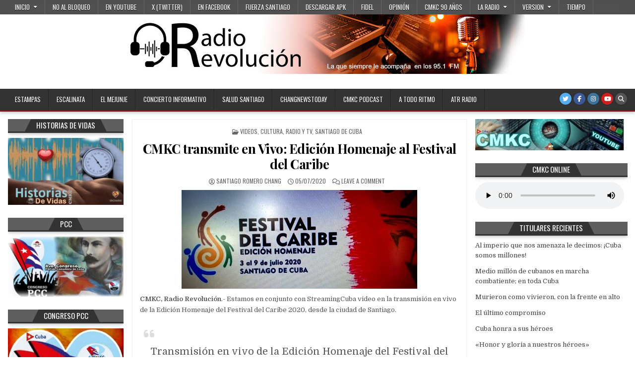

--- FILE ---
content_type: text/html; charset=UTF-8
request_url: https://www.cmkc.cu/2020/07/cmkc-transmite-en-vivo-edicion-homenaje-al-festival-del-caribe/
body_size: 24135
content:
<!DOCTYPE html>
<html lang="es" prefix="og: https://ogp.me/ns#">
<head>
<meta charset="UTF-8">
<meta name="viewport" content="width=device-width, initial-scale=1.0">
<link rel="profile" href="http://gmpg.org/xfn/11">
<!-- Optimización para motores de búsqueda de Rank Math -  https://rankmath.com/ -->
<title>CMKC transmite en Vivo: Edición Homenaje al Festival del Caribe - CMKC Radio Revolución</title>
<meta name="description" content="streamingCuba,transmisión en vivo,casa del caribe,lia video,casa del caribe,edición homenaje del festival del caribe,santiago de cuba,sitio web de la radio en santiago de cuba,FuegosdelFestival , YoestuveenelFestival, FestivaldelCaribe2020, StreamingCuba,"/>
<meta name="robots" content="follow, index, max-snippet:-1, max-video-preview:-1, max-image-preview:large"/>
<link rel="canonical" href="https://www.cmkc.cu/2020/07/cmkc-transmite-en-vivo-edicion-homenaje-al-festival-del-caribe/" />
<meta property="og:locale" content="es_ES" />
<meta property="og:type" content="article" />
<meta property="og:title" content="CMKC transmite en Vivo: Edición Homenaje al Festival del Caribe - CMKC Radio Revolución" />
<meta property="og:description" content="streamingCuba,transmisión en vivo,casa del caribe,lia video,casa del caribe,edición homenaje del festival del caribe,santiago de cuba,sitio web de la radio en santiago de cuba,FuegosdelFestival , YoestuveenelFestival, FestivaldelCaribe2020, StreamingCuba," />
<meta property="og:url" content="https://www.cmkc.cu/2020/07/cmkc-transmite-en-vivo-edicion-homenaje-al-festival-del-caribe/" />
<meta property="og:site_name" content="CMKC Radio Revolución" />
<meta property="article:publisher" content="https://www.facebook.com/Cmkc-RRevoluci%c3%b3n-137102730488531/?ref=profile_intro_card" />
<meta property="article:tag" content="casa del caribe" />
<meta property="article:tag" content="edición homenaje del Festival del Caribe" />
<meta property="article:tag" content="FestivaldelCaribe2020" />
<meta property="article:tag" content="FuegosdelFestival" />
<meta property="article:tag" content="lia video" />
<meta property="article:tag" content="Santiago de Cuba" />
<meta property="article:tag" content="sitio web de la radio en Santiago de Cuba" />
<meta property="article:tag" content="streamingCuba" />
<meta property="article:tag" content="transmisión en vivo" />
<meta property="article:tag" content="YoestuveenelFestival" />
<meta property="article:section" content="Videos" />
<meta property="og:updated_time" content="2020-07-07T18:03:31+00:00" />
<meta property="article:published_time" content="2020-07-05T15:29:28+00:00" />
<meta property="article:modified_time" content="2020-07-07T18:03:31+00:00" />
<meta name="twitter:card" content="summary_large_image" />
<meta name="twitter:title" content="CMKC transmite en Vivo: Edición Homenaje al Festival del Caribe - CMKC Radio Revolución" />
<meta name="twitter:description" content="streamingCuba,transmisión en vivo,casa del caribe,lia video,casa del caribe,edición homenaje del festival del caribe,santiago de cuba,sitio web de la radio en santiago de cuba,FuegosdelFestival , YoestuveenelFestival, FestivaldelCaribe2020, StreamingCuba," />
<meta name="twitter:label1" content="Escrito por" />
<meta name="twitter:data1" content="Santiago Romero Chang" />
<meta name="twitter:label2" content="Tiempo de lectura" />
<meta name="twitter:data2" content="1 minuto" />
<script type="application/ld+json" class="rank-math-schema">{"@context":"https://schema.org","@graph":[{"@type":"Organization","@id":"https://www.cmkc.cu/#organization","name":"CMKC Radio Revoluci\u00f3n","url":"http://www.cmkc.cu","sameAs":["https://www.facebook.com/Cmkc-RRevoluci%c3%b3n-137102730488531/?ref=profile_intro_card"]},{"@type":"WebSite","@id":"https://www.cmkc.cu/#website","url":"https://www.cmkc.cu","name":"CMKC Radio Revoluci\u00f3n","publisher":{"@id":"https://www.cmkc.cu/#organization"},"inLanguage":"es"},{"@type":"ImageObject","@id":"https://www.cmkc.cu/wp-content/uploads/2020/07/cmkc-festival-de-caribe-homenaje.jpg","url":"https://www.cmkc.cu/wp-content/uploads/2020/07/cmkc-festival-de-caribe-homenaje.jpg","width":"475","height":"199","caption":"Festival del Caribe en Santiago de Cuba, edici\u00f3n homenaje post covid-19. reconoce a L\u00e1zaro Exp\u00f3sito, primer secretario del PCC en la provincia.","inLanguage":"es"},{"@type":"WebPage","@id":"https://www.cmkc.cu/2020/07/cmkc-transmite-en-vivo-edicion-homenaje-al-festival-del-caribe/#webpage","url":"https://www.cmkc.cu/2020/07/cmkc-transmite-en-vivo-edicion-homenaje-al-festival-del-caribe/","name":"CMKC transmite en Vivo: Edici\u00f3n Homenaje al Festival del Caribe - CMKC Radio Revoluci\u00f3n","datePublished":"2020-07-05T15:29:28+00:00","dateModified":"2020-07-07T18:03:31+00:00","isPartOf":{"@id":"https://www.cmkc.cu/#website"},"primaryImageOfPage":{"@id":"https://www.cmkc.cu/wp-content/uploads/2020/07/cmkc-festival-de-caribe-homenaje.jpg"},"inLanguage":"es"},{"@type":"Person","@id":"https://www.cmkc.cu/2020/07/cmkc-transmite-en-vivo-edicion-homenaje-al-festival-del-caribe/#author","name":"Santiago Romero Chang","image":{"@type":"ImageObject","@id":"https://secure.gravatar.com/avatar/7b1659d015a3249d80d8b827833e96175fe51f7fc98f1f293017ca1bc49d3e59?s=96&amp;d=mm&amp;r=g","url":"https://secure.gravatar.com/avatar/7b1659d015a3249d80d8b827833e96175fe51f7fc98f1f293017ca1bc49d3e59?s=96&amp;d=mm&amp;r=g","caption":"Santiago Romero Chang","inLanguage":"es"},"sameAs":["http://www.cmkc.cu"],"worksFor":{"@id":"https://www.cmkc.cu/#organization"}},{"@type":"BlogPosting","headline":"CMKC transmite en Vivo: Edici\u00f3n Homenaje al Festival del Caribe - CMKC Radio Revoluci\u00f3n","datePublished":"2020-07-05T15:29:28+00:00","dateModified":"2020-07-07T18:03:31+00:00","author":{"@id":"https://www.cmkc.cu/2020/07/cmkc-transmite-en-vivo-edicion-homenaje-al-festival-del-caribe/#author","name":"Santiago Romero Chang"},"publisher":{"@id":"https://www.cmkc.cu/#organization"},"description":"streamingCuba,transmisi\u00f3n en vivo,casa del caribe,lia video,casa del caribe,edici\u00f3n homenaje del festival del caribe,santiago de cuba,sitio web de la radio en santiago de cuba,FuegosdelFestival , YoestuveenelFestival, FestivaldelCaribe2020, StreamingCuba,","name":"CMKC transmite en Vivo: Edici\u00f3n Homenaje al Festival del Caribe - CMKC Radio Revoluci\u00f3n","@id":"https://www.cmkc.cu/2020/07/cmkc-transmite-en-vivo-edicion-homenaje-al-festival-del-caribe/#richSnippet","isPartOf":{"@id":"https://www.cmkc.cu/2020/07/cmkc-transmite-en-vivo-edicion-homenaje-al-festival-del-caribe/#webpage"},"image":{"@id":"https://www.cmkc.cu/wp-content/uploads/2020/07/cmkc-festival-de-caribe-homenaje.jpg"},"inLanguage":"es","mainEntityOfPage":{"@id":"https://www.cmkc.cu/2020/07/cmkc-transmite-en-vivo-edicion-homenaje-al-festival-del-caribe/#webpage"}}]}</script>
<!-- /Plugin Rank Math WordPress SEO -->
<link rel='dns-prefetch' href='//fonts.googleapis.com' />
<link rel="alternate" title="oEmbed (JSON)" type="application/json+oembed" href="https://www.cmkc.cu/wp-json/oembed/1.0/embed?url=https%3A%2F%2Fwww.cmkc.cu%2F2020%2F07%2Fcmkc-transmite-en-vivo-edicion-homenaje-al-festival-del-caribe%2F" />
<link rel="alternate" title="oEmbed (XML)" type="text/xml+oembed" href="https://www.cmkc.cu/wp-json/oembed/1.0/embed?url=https%3A%2F%2Fwww.cmkc.cu%2F2020%2F07%2Fcmkc-transmite-en-vivo-edicion-homenaje-al-festival-del-caribe%2F&#038;format=xml" />
<style id='wp-img-auto-sizes-contain-inline-css' type='text/css'>
img:is([sizes=auto i],[sizes^="auto," i]){contain-intrinsic-size:3000px 1500px}
/*# sourceURL=wp-img-auto-sizes-contain-inline-css */
</style>
<style id='wp-block-library-inline-css' type='text/css'>
:root{--wp-block-synced-color:#7a00df;--wp-block-synced-color--rgb:122,0,223;--wp-bound-block-color:var(--wp-block-synced-color);--wp-editor-canvas-background:#ddd;--wp-admin-theme-color:#007cba;--wp-admin-theme-color--rgb:0,124,186;--wp-admin-theme-color-darker-10:#006ba1;--wp-admin-theme-color-darker-10--rgb:0,107,160.5;--wp-admin-theme-color-darker-20:#005a87;--wp-admin-theme-color-darker-20--rgb:0,90,135;--wp-admin-border-width-focus:2px}@media (min-resolution:192dpi){:root{--wp-admin-border-width-focus:1.5px}}.wp-element-button{cursor:pointer}:root .has-very-light-gray-background-color{background-color:#eee}:root .has-very-dark-gray-background-color{background-color:#313131}:root .has-very-light-gray-color{color:#eee}:root .has-very-dark-gray-color{color:#313131}:root .has-vivid-green-cyan-to-vivid-cyan-blue-gradient-background{background:linear-gradient(135deg,#00d084,#0693e3)}:root .has-purple-crush-gradient-background{background:linear-gradient(135deg,#34e2e4,#4721fb 50%,#ab1dfe)}:root .has-hazy-dawn-gradient-background{background:linear-gradient(135deg,#faaca8,#dad0ec)}:root .has-subdued-olive-gradient-background{background:linear-gradient(135deg,#fafae1,#67a671)}:root .has-atomic-cream-gradient-background{background:linear-gradient(135deg,#fdd79a,#004a59)}:root .has-nightshade-gradient-background{background:linear-gradient(135deg,#330968,#31cdcf)}:root .has-midnight-gradient-background{background:linear-gradient(135deg,#020381,#2874fc)}:root{--wp--preset--font-size--normal:16px;--wp--preset--font-size--huge:42px}.has-regular-font-size{font-size:1em}.has-larger-font-size{font-size:2.625em}.has-normal-font-size{font-size:var(--wp--preset--font-size--normal)}.has-huge-font-size{font-size:var(--wp--preset--font-size--huge)}.has-text-align-center{text-align:center}.has-text-align-left{text-align:left}.has-text-align-right{text-align:right}.has-fit-text{white-space:nowrap!important}#end-resizable-editor-section{display:none}.aligncenter{clear:both}.items-justified-left{justify-content:flex-start}.items-justified-center{justify-content:center}.items-justified-right{justify-content:flex-end}.items-justified-space-between{justify-content:space-between}.screen-reader-text{border:0;clip-path:inset(50%);height:1px;margin:-1px;overflow:hidden;padding:0;position:absolute;width:1px;word-wrap:normal!important}.screen-reader-text:focus{background-color:#ddd;clip-path:none;color:#444;display:block;font-size:1em;height:auto;left:5px;line-height:normal;padding:15px 23px 14px;text-decoration:none;top:5px;width:auto;z-index:100000}html :where(.has-border-color){border-style:solid}html :where([style*=border-top-color]){border-top-style:solid}html :where([style*=border-right-color]){border-right-style:solid}html :where([style*=border-bottom-color]){border-bottom-style:solid}html :where([style*=border-left-color]){border-left-style:solid}html :where([style*=border-width]){border-style:solid}html :where([style*=border-top-width]){border-top-style:solid}html :where([style*=border-right-width]){border-right-style:solid}html :where([style*=border-bottom-width]){border-bottom-style:solid}html :where([style*=border-left-width]){border-left-style:solid}html :where(img[class*=wp-image-]){height:auto;max-width:100%}:where(figure){margin:0 0 1em}html :where(.is-position-sticky){--wp-admin--admin-bar--position-offset:var(--wp-admin--admin-bar--height,0px)}@media screen and (max-width:600px){html :where(.is-position-sticky){--wp-admin--admin-bar--position-offset:0px}}
/*# sourceURL=wp-block-library-inline-css */
</style><style id='wp-block-heading-inline-css' type='text/css'>
h1:where(.wp-block-heading).has-background,h2:where(.wp-block-heading).has-background,h3:where(.wp-block-heading).has-background,h4:where(.wp-block-heading).has-background,h5:where(.wp-block-heading).has-background,h6:where(.wp-block-heading).has-background{padding:1.25em 2.375em}h1.has-text-align-left[style*=writing-mode]:where([style*=vertical-lr]),h1.has-text-align-right[style*=writing-mode]:where([style*=vertical-rl]),h2.has-text-align-left[style*=writing-mode]:where([style*=vertical-lr]),h2.has-text-align-right[style*=writing-mode]:where([style*=vertical-rl]),h3.has-text-align-left[style*=writing-mode]:where([style*=vertical-lr]),h3.has-text-align-right[style*=writing-mode]:where([style*=vertical-rl]),h4.has-text-align-left[style*=writing-mode]:where([style*=vertical-lr]),h4.has-text-align-right[style*=writing-mode]:where([style*=vertical-rl]),h5.has-text-align-left[style*=writing-mode]:where([style*=vertical-lr]),h5.has-text-align-right[style*=writing-mode]:where([style*=vertical-rl]),h6.has-text-align-left[style*=writing-mode]:where([style*=vertical-lr]),h6.has-text-align-right[style*=writing-mode]:where([style*=vertical-rl]){rotate:180deg}
/*# sourceURL=https://www.cmkc.cu/wp-includes/blocks/heading/style.min.css */
</style>
<style id='wp-block-paragraph-inline-css' type='text/css'>
.is-small-text{font-size:.875em}.is-regular-text{font-size:1em}.is-large-text{font-size:2.25em}.is-larger-text{font-size:3em}.has-drop-cap:not(:focus):first-letter{float:left;font-size:8.4em;font-style:normal;font-weight:100;line-height:.68;margin:.05em .1em 0 0;text-transform:uppercase}body.rtl .has-drop-cap:not(:focus):first-letter{float:none;margin-left:.1em}p.has-drop-cap.has-background{overflow:hidden}:root :where(p.has-background){padding:1.25em 2.375em}:where(p.has-text-color:not(.has-link-color)) a{color:inherit}p.has-text-align-left[style*="writing-mode:vertical-lr"],p.has-text-align-right[style*="writing-mode:vertical-rl"]{rotate:180deg}
/*# sourceURL=https://www.cmkc.cu/wp-includes/blocks/paragraph/style.min.css */
</style>
<style id='global-styles-inline-css' type='text/css'>
:root{--wp--preset--aspect-ratio--square: 1;--wp--preset--aspect-ratio--4-3: 4/3;--wp--preset--aspect-ratio--3-4: 3/4;--wp--preset--aspect-ratio--3-2: 3/2;--wp--preset--aspect-ratio--2-3: 2/3;--wp--preset--aspect-ratio--16-9: 16/9;--wp--preset--aspect-ratio--9-16: 9/16;--wp--preset--color--black: #000000;--wp--preset--color--cyan-bluish-gray: #abb8c3;--wp--preset--color--white: #ffffff;--wp--preset--color--pale-pink: #f78da7;--wp--preset--color--vivid-red: #cf2e2e;--wp--preset--color--luminous-vivid-orange: #ff6900;--wp--preset--color--luminous-vivid-amber: #fcb900;--wp--preset--color--light-green-cyan: #7bdcb5;--wp--preset--color--vivid-green-cyan: #00d084;--wp--preset--color--pale-cyan-blue: #8ed1fc;--wp--preset--color--vivid-cyan-blue: #0693e3;--wp--preset--color--vivid-purple: #9b51e0;--wp--preset--gradient--vivid-cyan-blue-to-vivid-purple: linear-gradient(135deg,rgb(6,147,227) 0%,rgb(155,81,224) 100%);--wp--preset--gradient--light-green-cyan-to-vivid-green-cyan: linear-gradient(135deg,rgb(122,220,180) 0%,rgb(0,208,130) 100%);--wp--preset--gradient--luminous-vivid-amber-to-luminous-vivid-orange: linear-gradient(135deg,rgb(252,185,0) 0%,rgb(255,105,0) 100%);--wp--preset--gradient--luminous-vivid-orange-to-vivid-red: linear-gradient(135deg,rgb(255,105,0) 0%,rgb(207,46,46) 100%);--wp--preset--gradient--very-light-gray-to-cyan-bluish-gray: linear-gradient(135deg,rgb(238,238,238) 0%,rgb(169,184,195) 100%);--wp--preset--gradient--cool-to-warm-spectrum: linear-gradient(135deg,rgb(74,234,220) 0%,rgb(151,120,209) 20%,rgb(207,42,186) 40%,rgb(238,44,130) 60%,rgb(251,105,98) 80%,rgb(254,248,76) 100%);--wp--preset--gradient--blush-light-purple: linear-gradient(135deg,rgb(255,206,236) 0%,rgb(152,150,240) 100%);--wp--preset--gradient--blush-bordeaux: linear-gradient(135deg,rgb(254,205,165) 0%,rgb(254,45,45) 50%,rgb(107,0,62) 100%);--wp--preset--gradient--luminous-dusk: linear-gradient(135deg,rgb(255,203,112) 0%,rgb(199,81,192) 50%,rgb(65,88,208) 100%);--wp--preset--gradient--pale-ocean: linear-gradient(135deg,rgb(255,245,203) 0%,rgb(182,227,212) 50%,rgb(51,167,181) 100%);--wp--preset--gradient--electric-grass: linear-gradient(135deg,rgb(202,248,128) 0%,rgb(113,206,126) 100%);--wp--preset--gradient--midnight: linear-gradient(135deg,rgb(2,3,129) 0%,rgb(40,116,252) 100%);--wp--preset--font-size--small: 13px;--wp--preset--font-size--medium: 20px;--wp--preset--font-size--large: 36px;--wp--preset--font-size--x-large: 42px;--wp--preset--spacing--20: 0.44rem;--wp--preset--spacing--30: 0.67rem;--wp--preset--spacing--40: 1rem;--wp--preset--spacing--50: 1.5rem;--wp--preset--spacing--60: 2.25rem;--wp--preset--spacing--70: 3.38rem;--wp--preset--spacing--80: 5.06rem;--wp--preset--shadow--natural: 6px 6px 9px rgba(0, 0, 0, 0.2);--wp--preset--shadow--deep: 12px 12px 50px rgba(0, 0, 0, 0.4);--wp--preset--shadow--sharp: 6px 6px 0px rgba(0, 0, 0, 0.2);--wp--preset--shadow--outlined: 6px 6px 0px -3px rgb(255, 255, 255), 6px 6px rgb(0, 0, 0);--wp--preset--shadow--crisp: 6px 6px 0px rgb(0, 0, 0);}:where(.is-layout-flex){gap: 0.5em;}:where(.is-layout-grid){gap: 0.5em;}body .is-layout-flex{display: flex;}.is-layout-flex{flex-wrap: wrap;align-items: center;}.is-layout-flex > :is(*, div){margin: 0;}body .is-layout-grid{display: grid;}.is-layout-grid > :is(*, div){margin: 0;}:where(.wp-block-columns.is-layout-flex){gap: 2em;}:where(.wp-block-columns.is-layout-grid){gap: 2em;}:where(.wp-block-post-template.is-layout-flex){gap: 1.25em;}:where(.wp-block-post-template.is-layout-grid){gap: 1.25em;}.has-black-color{color: var(--wp--preset--color--black) !important;}.has-cyan-bluish-gray-color{color: var(--wp--preset--color--cyan-bluish-gray) !important;}.has-white-color{color: var(--wp--preset--color--white) !important;}.has-pale-pink-color{color: var(--wp--preset--color--pale-pink) !important;}.has-vivid-red-color{color: var(--wp--preset--color--vivid-red) !important;}.has-luminous-vivid-orange-color{color: var(--wp--preset--color--luminous-vivid-orange) !important;}.has-luminous-vivid-amber-color{color: var(--wp--preset--color--luminous-vivid-amber) !important;}.has-light-green-cyan-color{color: var(--wp--preset--color--light-green-cyan) !important;}.has-vivid-green-cyan-color{color: var(--wp--preset--color--vivid-green-cyan) !important;}.has-pale-cyan-blue-color{color: var(--wp--preset--color--pale-cyan-blue) !important;}.has-vivid-cyan-blue-color{color: var(--wp--preset--color--vivid-cyan-blue) !important;}.has-vivid-purple-color{color: var(--wp--preset--color--vivid-purple) !important;}.has-black-background-color{background-color: var(--wp--preset--color--black) !important;}.has-cyan-bluish-gray-background-color{background-color: var(--wp--preset--color--cyan-bluish-gray) !important;}.has-white-background-color{background-color: var(--wp--preset--color--white) !important;}.has-pale-pink-background-color{background-color: var(--wp--preset--color--pale-pink) !important;}.has-vivid-red-background-color{background-color: var(--wp--preset--color--vivid-red) !important;}.has-luminous-vivid-orange-background-color{background-color: var(--wp--preset--color--luminous-vivid-orange) !important;}.has-luminous-vivid-amber-background-color{background-color: var(--wp--preset--color--luminous-vivid-amber) !important;}.has-light-green-cyan-background-color{background-color: var(--wp--preset--color--light-green-cyan) !important;}.has-vivid-green-cyan-background-color{background-color: var(--wp--preset--color--vivid-green-cyan) !important;}.has-pale-cyan-blue-background-color{background-color: var(--wp--preset--color--pale-cyan-blue) !important;}.has-vivid-cyan-blue-background-color{background-color: var(--wp--preset--color--vivid-cyan-blue) !important;}.has-vivid-purple-background-color{background-color: var(--wp--preset--color--vivid-purple) !important;}.has-black-border-color{border-color: var(--wp--preset--color--black) !important;}.has-cyan-bluish-gray-border-color{border-color: var(--wp--preset--color--cyan-bluish-gray) !important;}.has-white-border-color{border-color: var(--wp--preset--color--white) !important;}.has-pale-pink-border-color{border-color: var(--wp--preset--color--pale-pink) !important;}.has-vivid-red-border-color{border-color: var(--wp--preset--color--vivid-red) !important;}.has-luminous-vivid-orange-border-color{border-color: var(--wp--preset--color--luminous-vivid-orange) !important;}.has-luminous-vivid-amber-border-color{border-color: var(--wp--preset--color--luminous-vivid-amber) !important;}.has-light-green-cyan-border-color{border-color: var(--wp--preset--color--light-green-cyan) !important;}.has-vivid-green-cyan-border-color{border-color: var(--wp--preset--color--vivid-green-cyan) !important;}.has-pale-cyan-blue-border-color{border-color: var(--wp--preset--color--pale-cyan-blue) !important;}.has-vivid-cyan-blue-border-color{border-color: var(--wp--preset--color--vivid-cyan-blue) !important;}.has-vivid-purple-border-color{border-color: var(--wp--preset--color--vivid-purple) !important;}.has-vivid-cyan-blue-to-vivid-purple-gradient-background{background: var(--wp--preset--gradient--vivid-cyan-blue-to-vivid-purple) !important;}.has-light-green-cyan-to-vivid-green-cyan-gradient-background{background: var(--wp--preset--gradient--light-green-cyan-to-vivid-green-cyan) !important;}.has-luminous-vivid-amber-to-luminous-vivid-orange-gradient-background{background: var(--wp--preset--gradient--luminous-vivid-amber-to-luminous-vivid-orange) !important;}.has-luminous-vivid-orange-to-vivid-red-gradient-background{background: var(--wp--preset--gradient--luminous-vivid-orange-to-vivid-red) !important;}.has-very-light-gray-to-cyan-bluish-gray-gradient-background{background: var(--wp--preset--gradient--very-light-gray-to-cyan-bluish-gray) !important;}.has-cool-to-warm-spectrum-gradient-background{background: var(--wp--preset--gradient--cool-to-warm-spectrum) !important;}.has-blush-light-purple-gradient-background{background: var(--wp--preset--gradient--blush-light-purple) !important;}.has-blush-bordeaux-gradient-background{background: var(--wp--preset--gradient--blush-bordeaux) !important;}.has-luminous-dusk-gradient-background{background: var(--wp--preset--gradient--luminous-dusk) !important;}.has-pale-ocean-gradient-background{background: var(--wp--preset--gradient--pale-ocean) !important;}.has-electric-grass-gradient-background{background: var(--wp--preset--gradient--electric-grass) !important;}.has-midnight-gradient-background{background: var(--wp--preset--gradient--midnight) !important;}.has-small-font-size{font-size: var(--wp--preset--font-size--small) !important;}.has-medium-font-size{font-size: var(--wp--preset--font-size--medium) !important;}.has-large-font-size{font-size: var(--wp--preset--font-size--large) !important;}.has-x-large-font-size{font-size: var(--wp--preset--font-size--x-large) !important;}
/*# sourceURL=global-styles-inline-css */
</style>
<style id='classic-theme-styles-inline-css' type='text/css'>
/*! This file is auto-generated */
.wp-block-button__link{color:#fff;background-color:#32373c;border-radius:9999px;box-shadow:none;text-decoration:none;padding:calc(.667em + 2px) calc(1.333em + 2px);font-size:1.125em}.wp-block-file__button{background:#32373c;color:#fff;text-decoration:none}
/*# sourceURL=/wp-includes/css/classic-themes.min.css */
</style>
<!-- <link rel='stylesheet' id='hotwp-maincss-css' href='https://www.cmkc.cu/wp-content/themes/hotwp/style.css' type='text/css' media='all' /> -->
<!-- <link rel='stylesheet' id='font-awesome-css' href='https://www.cmkc.cu/wp-content/themes/hotwp/assets/css/font-awesome.min.css' type='text/css' media='all' /> -->
<link rel="stylesheet" type="text/css" href="//www.cmkc.cu/wp-content/cache/wpfc-minified/6olqgest/fjdfw.css" media="all"/>
<link rel='stylesheet' id='hotwp-webfont-css' href='//fonts.googleapis.com/css?family=Playfair+Display:400,400i,700,700i|Domine:400,700|Oswald:400,700&#038;display=swap' type='text/css' media='all' />
<!-- <link rel='stylesheet' id='ngg_trigger_buttons-css' href='https://www.cmkc.cu/wp-content/plugins/nextgen-gallery/static/GalleryDisplay/trigger_buttons.css?ver=4.0.3' type='text/css' media='all' /> -->
<!-- <link rel='stylesheet' id='simplelightbox-0-css' href='https://www.cmkc.cu/wp-content/plugins/nextgen-gallery/static/Lightbox/simplelightbox/simple-lightbox.css?ver=4.0.3' type='text/css' media='all' /> -->
<!-- <link rel='stylesheet' id='fontawesome_v4_shim_style-css' href='https://www.cmkc.cu/wp-content/plugins/nextgen-gallery/static/FontAwesome/css/v4-shims.min.css?ver=9a1c056f48324a63d4ef90b7618cd3d6' type='text/css' media='all' /> -->
<!-- <link rel='stylesheet' id='fontawesome-css' href='https://www.cmkc.cu/wp-content/plugins/nextgen-gallery/static/FontAwesome/css/all.min.css?ver=9a1c056f48324a63d4ef90b7618cd3d6' type='text/css' media='all' /> -->
<!-- <link rel='stylesheet' id='nextgen_pagination_style-css' href='https://www.cmkc.cu/wp-content/plugins/nextgen-gallery/static/GalleryDisplay/pagination_style.css?ver=4.0.3' type='text/css' media='all' /> -->
<!-- <link rel='stylesheet' id='nextgen_basic_thumbnails_style-css' href='https://www.cmkc.cu/wp-content/plugins/nextgen-gallery/static/Thumbnails/nextgen_basic_thumbnails.css?ver=4.0.3' type='text/css' media='all' /> -->
<!-- <link rel='stylesheet' id='nextgen_widgets_style-css' href='https://www.cmkc.cu/wp-content/plugins/nextgen-gallery/static/Widget/display.css?ver=4.0.3' type='text/css' media='all' /> -->
<!-- <link rel='stylesheet' id='__EPYT__style-css' href='https://www.cmkc.cu/wp-content/plugins/youtube-embed-plus/styles/ytprefs.min.css?ver=14.2.4' type='text/css' media='all' /> -->
<link rel="stylesheet" type="text/css" href="//www.cmkc.cu/wp-content/cache/wpfc-minified/2rf32qjp/fjdfw.css" media="all"/>
<style id='__EPYT__style-inline-css' type='text/css'>
.epyt-gallery-thumb {
width: 33.333%;
}
/*# sourceURL=__EPYT__style-inline-css */
</style>
<style id='rocket-lazyload-inline-css' type='text/css'>
.rll-youtube-player{position:relative;padding-bottom:56.23%;height:0;overflow:hidden;max-width:100%;}.rll-youtube-player:focus-within{outline: 2px solid currentColor;outline-offset: 5px;}.rll-youtube-player iframe{position:absolute;top:0;left:0;width:100%;height:100%;z-index:100;background:0 0}.rll-youtube-player img{bottom:0;display:block;left:0;margin:auto;max-width:100%;width:100%;position:absolute;right:0;top:0;border:none;height:auto;-webkit-transition:.4s all;-moz-transition:.4s all;transition:.4s all}.rll-youtube-player img:hover{-webkit-filter:brightness(75%)}.rll-youtube-player .play{height:100%;width:100%;left:0;top:0;position:absolute;background:url(https://www.cmkc.cu/wp-content/plugins/rocket-lazy-load/assets/img/youtube.png) no-repeat center;background-color: transparent !important;cursor:pointer;border:none;}
/*# sourceURL=rocket-lazyload-inline-css */
</style>
<script src='//www.cmkc.cu/wp-content/cache/wpfc-minified/kz7ge1zz/fjdfw.js' type="text/javascript"></script>
<!-- <script type="text/javascript" src="https://www.cmkc.cu/wp-includes/js/jquery/jquery.min.js?ver=3.7.1" id="jquery-core-js"></script> -->
<!-- <script type="text/javascript" src="https://www.cmkc.cu/wp-includes/js/jquery/jquery-migrate.min.js?ver=3.4.1" id="jquery-migrate-js"></script> -->
<script type="text/javascript" id="photocrati_ajax-js-extra">
/* <![CDATA[ */
var photocrati_ajax = {"url":"https://www.cmkc.cu/index.php?photocrati_ajax=1","rest_url":"https://www.cmkc.cu/wp-json/","wp_home_url":"https://www.cmkc.cu","wp_site_url":"https://www.cmkc.cu","wp_root_url":"https://www.cmkc.cu","wp_plugins_url":"https://www.cmkc.cu/wp-content/plugins","wp_content_url":"https://www.cmkc.cu/wp-content","wp_includes_url":"https://www.cmkc.cu/wp-includes/","ngg_param_slug":"nggallery","rest_nonce":"afe3f93398"};
//# sourceURL=photocrati_ajax-js-extra
/* ]]> */
</script>
<script src='//www.cmkc.cu/wp-content/cache/wpfc-minified/g5tuo590/fjdfw.js' type="text/javascript"></script>
<!-- <script type="text/javascript" src="https://www.cmkc.cu/wp-content/plugins/nextgen-gallery/static/Legacy/ajax.min.js?ver=4.0.3" id="photocrati_ajax-js"></script> -->
<!-- <script type="text/javascript" src="https://www.cmkc.cu/wp-content/plugins/nextgen-gallery/static/FontAwesome/js/v4-shims.min.js?ver=5.3.1" id="fontawesome_v4_shim-js"></script> -->
<!-- <script type="text/javascript" defer crossorigin="anonymous" data-auto-replace-svg="false" data-keep-original-source="false" data-search-pseudo-elements src="https://www.cmkc.cu/wp-content/plugins/nextgen-gallery/static/FontAwesome/js/all.min.js?ver=5.3.1" id="fontawesome-js"></script> -->
<!-- <script type="text/javascript" src="https://www.cmkc.cu/wp-content/plugins/nextgen-gallery/static/Thumbnails/nextgen_basic_thumbnails.js?ver=4.0.3" id="nextgen_basic_thumbnails_script-js"></script> -->
<!-- <script type="text/javascript" src="https://www.cmkc.cu/wp-content/plugins/nextgen-gallery/static/Thumbnails/ajax_pagination.js?ver=4.0.3" id="nextgen-basic-thumbnails-ajax-pagination-js"></script> -->
<script type="text/javascript" id="__ytprefs__-js-extra">
/* <![CDATA[ */
var _EPYT_ = {"ajaxurl":"https://www.cmkc.cu/wp-admin/admin-ajax.php","security":"524918fba2","gallery_scrolloffset":"20","eppathtoscripts":"https://www.cmkc.cu/wp-content/plugins/youtube-embed-plus/scripts/","eppath":"https://www.cmkc.cu/wp-content/plugins/youtube-embed-plus/","epresponsiveselector":"[\"iframe.__youtube_prefs_widget__\"]","epdovol":"1","version":"14.2.4","evselector":"iframe.__youtube_prefs__[src], iframe[src*=\"youtube.com/embed/\"], iframe[src*=\"youtube-nocookie.com/embed/\"]","ajax_compat":"","maxres_facade":"eager","ytapi_load":"light","pause_others":"","stopMobileBuffer":"1","facade_mode":"","not_live_on_channel":""};
//# sourceURL=__ytprefs__-js-extra
/* ]]> */
</script>
<script src='//www.cmkc.cu/wp-content/cache/wpfc-minified/2zqiopx1/fjdfw.js' type="text/javascript"></script>
<!-- <script type="text/javascript" src="https://www.cmkc.cu/wp-content/plugins/youtube-embed-plus/scripts/ytprefs.min.js?ver=14.2.4" id="__ytprefs__-js"></script> -->
<link rel='shortlink' href='https://www.cmkc.cu/?p=4400' />
<style type="text/css">
.aiovg-player {
display: block;
position: relative;
border-radius: 3px;
padding-bottom: 56.25%;
width: 100%;
height: 0;	
overflow: hidden;
}
.aiovg-player iframe,
.aiovg-player .video-js,
.aiovg-player .plyr {
--plyr-color-main: #00b2ff;
position: absolute;
inset: 0;	
margin: 0;
padding: 0;
width: 100%;
height: 100%;
}
</style>    <style type="text/css">
.hotwp-site-title, .hotwp-site-description {position:absolute !important;word-wrap:normal !important;width:1px;height:1px;padding:0;margin:-1px;overflow:hidden;clip:rect(1px,1px,1px,1px);-webkit-clip-path:inset(50%);clip-path:inset(50%);white-space:nowrap;border:0;}
</style>
<link rel="icon" href="https://www.cmkc.cu/wp-content/uploads/2020/03/cropped-logo-cmkc-radio-santiagodecuba-4-32x32.jpg" sizes="32x32" />
<link rel="icon" href="https://www.cmkc.cu/wp-content/uploads/2020/03/cropped-logo-cmkc-radio-santiagodecuba-4-192x192.jpg" sizes="192x192" />
<link rel="apple-touch-icon" href="https://www.cmkc.cu/wp-content/uploads/2020/03/cropped-logo-cmkc-radio-santiagodecuba-4-180x180.jpg" />
<meta name="msapplication-TileImage" content="https://www.cmkc.cu/wp-content/uploads/2020/03/cropped-logo-cmkc-radio-santiagodecuba-4-270x270.jpg" />
<noscript><style id="rocket-lazyload-nojs-css">.rll-youtube-player, [data-lazy-src]{display:none !important;}</style></noscript><!-- <link rel='stylesheet' id='all-in-one-video-gallery-public-css' href='https://www.cmkc.cu/wp-content/plugins/all-in-one-video-gallery/public/assets/css/public.min.css?ver=4.7.1' type='text/css' media='all' /> -->
<link rel="stylesheet" type="text/css" href="//www.cmkc.cu/wp-content/cache/wpfc-minified/lmnuv1oz/fjdfw.css" media="all"/>
</head>
<body class="wp-singular post-template-default single single-post postid-4400 single-format-standard wp-theme-hotwp hotwp-group-blog hotwp-animated hotwp-fadein hotwp-header-banner" id="hotwp-site-body" itemscope="itemscope" itemtype="http://schema.org/WebPage">
<a class="skip-link screen-reader-text" href="#hotwp-posts-wrapper">Skip to content</a>
<div class="hotwp-container hotwp-secondary-menu-container hotwp-clearfix">
<div class="hotwp-secondary-menu-container-inside hotwp-clearfix">
<nav class="hotwp-nav-secondary" id="hotwp-secondary-navigation" itemscope="itemscope" itemtype="http://schema.org/SiteNavigationElement" role="navigation" aria-label="Secondary Menu">
<div class="hotwp-outer-wrapper">
<button class="hotwp-secondary-responsive-menu-icon" aria-controls="hotwp-menu-secondary-navigation" aria-expanded="false">Menu</button>
<ul id="hotwp-menu-secondary-navigation" class="hotwp-secondary-nav-menu hotwp-menu-secondary"><li id="menu-item-37" class="menu-item menu-item-type-custom menu-item-object-custom menu-item-home current-post-parent menu-item-has-children menu-item-37"><a href="http://www.cmkc.cu">Inicio</a>
<ul class="sub-menu">
<li id="menu-item-9295" class="menu-item menu-item-type-post_type menu-item-object-page menu-item-9295"><a href="https://www.cmkc.cu/62-de-la-revolucion-cubana/">65 de la revolucion cubana</a></li>
<li id="menu-item-2338" class="menu-item menu-item-type-taxonomy menu-item-object-category menu-item-2338"><a href="https://www.cmkc.cu/category/sismologia/">Sismologia</a></li>
<li id="menu-item-798" class="menu-item menu-item-type-taxonomy menu-item-object-category menu-item-798"><a href="https://www.cmkc.cu/category/salud/">Salud</a></li>
<li id="menu-item-2320" class="menu-item menu-item-type-taxonomy menu-item-object-category current-post-ancestor current-menu-parent current-post-parent menu-item-2320"><a href="https://www.cmkc.cu/category/cultura/">Cultura</a></li>
<li id="menu-item-2321" class="menu-item menu-item-type-taxonomy menu-item-object-category menu-item-2321"><a href="https://www.cmkc.cu/category/deportes/">Deportes</a></li>
<li id="menu-item-2318" class="menu-item menu-item-type-taxonomy menu-item-object-category menu-item-2318"><a href="https://www.cmkc.cu/category/ciencia/">Ciencia</a></li>
<li id="menu-item-2319" class="menu-item menu-item-type-taxonomy menu-item-object-category menu-item-2319"><a href="https://www.cmkc.cu/category/educacion/">Educación</a></li>
<li id="menu-item-2325" class="menu-item menu-item-type-taxonomy menu-item-object-category menu-item-2325"><a href="https://www.cmkc.cu/category/politica/">Política</a></li>
<li id="menu-item-12809" class="menu-item menu-item-type-taxonomy menu-item-object-category menu-item-12809"><a href="https://www.cmkc.cu/category/8vo-congreso-pcc/">8vo Congreso PCC</a></li>
<li id="menu-item-2324" class="menu-item menu-item-type-taxonomy menu-item-object-category menu-item-has-children menu-item-2324"><a href="https://www.cmkc.cu/category/economia/">Economía</a>
<ul class="sub-menu">
<li id="menu-item-2331" class="menu-item menu-item-type-taxonomy menu-item-object-category menu-item-2331"><a href="https://www.cmkc.cu/category/turismo/">Turismo</a></li>
</ul>
</li>
<li id="menu-item-2326" class="menu-item menu-item-type-taxonomy menu-item-object-category menu-item-2326"><a href="https://www.cmkc.cu/category/historia/">Historia</a></li>
<li id="menu-item-2327" class="menu-item menu-item-type-taxonomy menu-item-object-category menu-item-2327"><a href="https://www.cmkc.cu/category/sociedad/">Sociedad</a></li>
<li id="menu-item-2329" class="menu-item menu-item-type-taxonomy menu-item-object-category menu-item-2329"><a href="https://www.cmkc.cu/category/personalidades/">Personalidades</a></li>
<li id="menu-item-18078" class="menu-item menu-item-type-taxonomy menu-item-object-category menu-item-18078"><a href="https://www.cmkc.cu/category/historias-de-vida/">Historias de Vida</a></li>
<li id="menu-item-2330" class="menu-item menu-item-type-taxonomy menu-item-object-category menu-item-2330"><a href="https://www.cmkc.cu/category/primero-de-mayo/">Primero de Mayo</a></li>
<li id="menu-item-5014" class="menu-item menu-item-type-taxonomy menu-item-object-category menu-item-5014"><a href="https://www.cmkc.cu/category/26-de-julio/">26 de Julio</a></li>
<li id="menu-item-26545" class="menu-item menu-item-type-taxonomy menu-item-object-category menu-item-26545"><a href="https://www.cmkc.cu/category/elecciones-2023/">elecciones 2023</a></li>
<li id="menu-item-24112" class="menu-item menu-item-type-taxonomy menu-item-object-category menu-item-24112"><a href="https://www.cmkc.cu/category/codigo-de-las-familias/">Código de las familias</a></li>
<li id="menu-item-791" class="menu-item menu-item-type-taxonomy menu-item-object-category menu-item-791"><a href="https://www.cmkc.cu/category/coronavirus/">Coronavirus</a></li>
</ul>
</li>
<li id="menu-item-2328" class="menu-item menu-item-type-taxonomy menu-item-object-category menu-item-2328"><a href="https://www.cmkc.cu/category/no-al-bloqueo/">No al bloqueo</a></li>
<li id="menu-item-29967" class="menu-item menu-item-type-custom menu-item-object-custom menu-item-29967"><a href="https://www.youtube.com/@cmkcradiorevolucion5465/featured">EN YOUTUBE</a></li>
<li id="menu-item-29968" class="menu-item menu-item-type-custom menu-item-object-custom menu-item-29968"><a href="https://twitter.com/CompayNague">X (TWITTER)</a></li>
<li id="menu-item-29969" class="menu-item menu-item-type-custom menu-item-object-custom menu-item-29969"><a href="https://www.facebook.com/groups/1643566422558830">EN FACEBOOK</a></li>
<li id="menu-item-794" class="menu-item menu-item-type-taxonomy menu-item-object-category current-post-ancestor current-menu-parent current-post-parent menu-item-794"><a href="https://www.cmkc.cu/category/santiago-de-cuba/">Fuerza Santiago</a></li>
<li id="menu-item-421" class="menu-item menu-item-type-custom menu-item-object-custom menu-item-421"><a href="http://www.cmkc.icrt.cu/wp-content/uploads/CMKC-RadioRevolucion.apk">Descargar APK</a></li>
<li id="menu-item-2339" class="menu-item menu-item-type-taxonomy menu-item-object-category menu-item-2339"><a href="https://www.cmkc.cu/category/fidel/">Fidel</a></li>
<li id="menu-item-799" class="menu-item menu-item-type-taxonomy menu-item-object-category menu-item-799"><a href="https://www.cmkc.cu/category/opinion/">Opinión</a></li>
<li id="menu-item-914" class="menu-item menu-item-type-post_type menu-item-object-page menu-item-914"><a href="https://www.cmkc.cu/cmkc-90-anos/">CMKC 90 Años</a></li>
<li id="menu-item-1895" class="menu-item menu-item-type-taxonomy menu-item-object-category current-post-ancestor current-menu-parent current-post-parent menu-item-has-children menu-item-1895"><a href="https://www.cmkc.cu/category/radio/">La Radio</a>
<ul class="sub-menu">
<li id="menu-item-796" class="menu-item menu-item-type-taxonomy menu-item-object-category menu-item-796"><a href="https://www.cmkc.cu/category/audios/">Audios</a></li>
<li id="menu-item-797" class="menu-item menu-item-type-taxonomy menu-item-object-category current-post-ancestor current-menu-parent current-post-parent menu-item-797"><a href="https://www.cmkc.cu/category/videos/">Videos</a></li>
</ul>
</li>
<li id="menu-item-934" class="menu-item menu-item-type-post_type menu-item-object-page menu-item-has-children menu-item-934"><a href="https://www.cmkc.cu/version-2/">Version</a>
<ul class="sub-menu">
<li id="menu-item-917" class="menu-item menu-item-type-taxonomy menu-item-object-category menu-item-917"><a href="https://www.cmkc.cu/category/ingles/">Inglés</a></li>
</ul>
</li>
<li id="menu-item-25829" class="menu-item menu-item-type-taxonomy menu-item-object-category menu-item-25829"><a href="https://www.cmkc.cu/category/tiempo/">Tiempo</a></li>
</ul></div>
</nav>
</div>
</div>
<div class="hotwp-container" id="hotwp-header" itemscope="itemscope" itemtype="http://schema.org/WPHeader" role="banner">
<div class="hotwp-head-content hotwp-clearfix" id="hotwp-head-content">
<div class="hotwp-outer-wrapper">
<div class="hotwp-header-image hotwp-clearfix">
<a href="https://www.cmkc.cu/" rel="home" class="hotwp-header-img-link">
<img src="data:image/svg+xml,%3Csvg%20xmlns='http://www.w3.org/2000/svg'%20viewBox='0%200%201080%20120'%3E%3C/svg%3E" width="1080" height="120" alt="" class="hotwp-header-img" data-lazy-src="https://www.cmkc.icrt.cu/wp-content/uploads/2020/03/Banner-v3-1080x120-2.jpg"/><noscript><img src="https://www.cmkc.icrt.cu/wp-content/uploads/2020/03/Banner-v3-1080x120-2.jpg" width="1080" height="120" alt="" class="hotwp-header-img"/></noscript>
</a>
</div>
<div class="hotwp-header-inside hotwp-clearfix">
<div id="hotwp-logo">
<div class="site-branding">
<h1 class="hotwp-site-title"><a href="https://www.cmkc.cu/" rel="home">CMKC Radio Revolución</a></h1>
<p class="hotwp-site-description">Radio de Santiago de Cuba</p>
</div>
</div><!--/#hotwp-logo -->
<div id="hotwp-header-banner">
</div><!--/#hotwp-header-banner -->
</div>
</div>
</div><!--/#hotwp-head-content -->
</div><!--/#hotwp-header -->
<div class="hotwp-container hotwp-primary-menu-container hotwp-clearfix">
<div class="hotwp-primary-menu-container-inside hotwp-clearfix">
<nav class="hotwp-nav-primary" id="hotwp-primary-navigation" itemscope="itemscope" itemtype="http://schema.org/SiteNavigationElement" role="navigation" aria-label="Primary Menu">
<div class="hotwp-outer-wrapper">
<button class="hotwp-primary-responsive-menu-icon" aria-controls="hotwp-menu-primary-navigation" aria-expanded="false">Menu</button>
<ul id="hotwp-menu-primary-navigation" class="hotwp-primary-nav-menu hotwp-menu-primary"><li id="menu-item-367" class="menu-item menu-item-type-custom menu-item-object-custom menu-item-367"><a href="https://www.ivoox.com/podcast-estampas_sq_f1633455_1.html">Estampas</a></li>
<li id="menu-item-368" class="menu-item menu-item-type-custom menu-item-object-custom menu-item-368"><a href="https://www.ivoox.com/podcast-escalinata_sq_f1655628_1.html">Escalinata</a></li>
<li id="menu-item-369" class="menu-item menu-item-type-custom menu-item-object-custom menu-item-369"><a href="https://www.ivoox.com/podcast-mejunje_sq_f1633772_1.html">El Mejunje</a></li>
<li id="menu-item-29970" class="menu-item menu-item-type-custom menu-item-object-custom menu-item-29970"><a href="https://twitter.com/CmkcConcierto">CONCIERTO INFORMATIVO</a></li>
<li id="menu-item-29971" class="menu-item menu-item-type-custom menu-item-object-custom menu-item-29971"><a href="https://twitter.com/MoyaLaritza">SALUD SANTIAGO</a></li>
<li id="menu-item-29972" class="menu-item menu-item-type-custom menu-item-object-custom menu-item-29972"><a href="https://changnews.wordpress.com/">CHANGNEWSTODAY</a></li>
<li id="menu-item-29973" class="menu-item menu-item-type-custom menu-item-object-custom menu-item-29973"><a href="https://www.ivoox.com/escuchar-audios-cmkc-radio-revolucion_al_12693890_1.html">CMKC PODCAST</a></li>
<li id="menu-item-30134" class="menu-item menu-item-type-custom menu-item-object-custom menu-item-30134"><a href="https://www.facebook.com/groups/546003527130351">A TODO RITMO</a></li>
<li id="menu-item-30135" class="menu-item menu-item-type-custom menu-item-object-custom menu-item-30135"><a href="https://t.me/atodoritmocmkc">ATR RADIO</a></li>
</ul>
<div class='hotwp-top-social-icons'>
<a href="https://twitter.com/lacmkc" target="_blank" class="hotwp-social-icon-twitter" title="Twitter"><i class="fa fa-twitter" aria-hidden="true"></i></a>                <a href="https://www.facebook.com/LaCmkc/" target="_blank" class="hotwp-social-icon-facebook" title="Facebook"><i class="fa fa-facebook" aria-hidden="true"></i></a>                            <a href="https://picpanzee.com/cmkc_radio" target="_blank" class="hotwp-social-icon-instagram" title="Instagram"><i class="fa fa-instagram" aria-hidden="true"></i></a>                    <a href="https://www.youtube.com/channel/UC0Bt9ZIiYG2VJpnwj-Bb6sQ" target="_blank" class="hotwp-social-icon-youtube" title="Youtube"><i class="fa fa-youtube" aria-hidden="true"></i></a>                                                                                            <a href="#" title="Search" class="hotwp-social-icon-search"><i class="fa fa-search"></i></a>
</div>
</div>
</nav>
</div>
</div>
<div id="hotwp-search-overlay-wrap" class="hotwp-search-overlay">
<div class="hotwp-search-overlay-content">
<form role="search" method="get" class="hotwp-search-form" action="https://www.cmkc.cu/">
<label>
<span class="hotwp-sr-only">Search for:</span>
<input type="search" class="hotwp-search-field" placeholder="Search &hellip;" value="" name="s" />
</label>
<input type="submit" class="hotwp-search-submit" value="&#xf002;" />
</form>  </div>
<button class="hotwp-search-closebtn" aria-label="Close Search" title="Close Search">&#xD7;</button>
</div>
<div class="hotwp-outer-wrapper">
</div>
<div class="hotwp-outer-wrapper">
<div class="hotwp-container hotwp-clearfix" id="hotwp-wrapper">
<div class="hotwp-content-wrapper hotwp-clearfix" id="hotwp-content-wrapper">
<div class="hotwp-main-wrapper hotwp-clearfix" id="hotwp-main-wrapper" itemscope="itemscope" itemtype="http://schema.org/Blog" role="main">
<div class="theiaStickySidebar">
<div class="hotwp-main-wrapper-inside hotwp-clearfix">
<div class="hotwp-posts-wrapper" id="hotwp-posts-wrapper">
<article id="post-4400" class="hotwp-post-singular hotwp-box post-4400 post type-post status-publish format-standard has-post-thumbnail hentry category-videos category-cultura category-radio category-santiago-de-cuba tag-casa-del-caribe tag-edicion-homenaje-del-festival-del-caribe tag-festivaldelcaribe2020 tag-fuegosdelfestival tag-lia-video-2 tag-santiago-de-cuba tag-sitio-web-de-la-radio-en-santiago-de-cuba tag-streamingcuba tag-transmision-en-vivo tag-yoestuveenelfestival wpcat-16-id wpcat-4-id wpcat-37-id wpcat-13-id">
<header class="entry-header">
<div class="hotwp-entry-meta-single hotwp-entry-meta-single-top"><span class="hotwp-entry-meta-single-cats"><i class="fa fa-folder-open-o" aria-hidden="true"></i>&nbsp;<span class="hotwp-sr-only">Posted in </span><a href="https://www.cmkc.cu/category/videos/" rel="category tag">Videos</a>, <a href="https://www.cmkc.cu/category/cultura/" rel="category tag">Cultura</a>, <a href="https://www.cmkc.cu/category/radio/" rel="category tag">Radio y TV</a>, <a href="https://www.cmkc.cu/category/santiago-de-cuba/" rel="category tag">Santiago de Cuba</a></span></div>
<h1 class="post-title entry-title"><a href="https://www.cmkc.cu/2020/07/cmkc-transmite-en-vivo-edicion-homenaje-al-festival-del-caribe/" rel="bookmark">CMKC transmite en Vivo: Edición Homenaje al Festival del Caribe</a></h1>
<div class="hotwp-entry-meta-single">
<span class="hotwp-entry-meta-single-author"><i class="fa fa-user-circle-o" aria-hidden="true"></i>&nbsp;<span class="author vcard" itemscope="itemscope" itemtype="http://schema.org/Person" itemprop="author"><a class="url fn n" href="https://www.cmkc.cu/author/changlipo/"><span class="hotwp-sr-only">Author: </span>Santiago Romero Chang</a></span></span>    <span class="hotwp-entry-meta-single-date"><i class="fa fa-clock-o" aria-hidden="true"></i>&nbsp;<span class="hotwp-sr-only">Published Date: </span>05/07/2020</span>        <span class="hotwp-entry-meta-single-comments"><i class="fa fa-comments-o" aria-hidden="true"></i>&nbsp;<a href="https://www.cmkc.cu/2020/07/cmkc-transmite-en-vivo-edicion-homenaje-al-festival-del-caribe/#respond">Leave a Comment<span class="hotwp-sr-only"> on CMKC transmite en Vivo: Edición Homenaje al Festival del Caribe</span></a></span>
</div>
</header><!-- .entry-header -->
<div class="entry-content hotwp-clearfix">
<a href="https://www.cmkc.cu/2020/07/cmkc-transmite-en-vivo-edicion-homenaje-al-festival-del-caribe/" title="Permanent Link to CMKC transmite en Vivo: Edición Homenaje al Festival del Caribe"><img width="475" height="199" src="data:image/svg+xml,%3Csvg%20xmlns='http://www.w3.org/2000/svg'%20viewBox='0%200%20475%20199'%3E%3C/svg%3E" class="hotwp-post-thumbnail-single wp-post-image" alt="Festival del Caribe en Santiago de Cuba, edición homenaje post covid-19. reconoce a Lázaro Expósito, primer secretario del PCC en la provincia." decoding="async" fetchpriority="high" data-lazy-srcset="https://www.cmkc.cu/wp-content/uploads/2020/07/cmkc-festival-de-caribe-homenaje.jpg 475w, https://www.cmkc.cu/wp-content/uploads/2020/07/cmkc-festival-de-caribe-homenaje-300x126.jpg 300w" data-lazy-sizes="(max-width: 475px) 100vw, 475px" data-lazy-src="https://www.cmkc.cu/wp-content/uploads/2020/07/cmkc-festival-de-caribe-homenaje.jpg" /><noscript><img width="475" height="199" src="https://www.cmkc.cu/wp-content/uploads/2020/07/cmkc-festival-de-caribe-homenaje.jpg" class="hotwp-post-thumbnail-single wp-post-image" alt="Festival del Caribe en Santiago de Cuba, edición homenaje post covid-19. reconoce a Lázaro Expósito, primer secretario del PCC en la provincia." decoding="async" fetchpriority="high" srcset="https://www.cmkc.cu/wp-content/uploads/2020/07/cmkc-festival-de-caribe-homenaje.jpg 475w, https://www.cmkc.cu/wp-content/uploads/2020/07/cmkc-festival-de-caribe-homenaje-300x126.jpg 300w" sizes="(max-width: 475px) 100vw, 475px" /></noscript></a>
<p><strong>CMKC, Radio Revolución</strong>.- Estamos en conjunto con StreamingCuba video en la transmisión en vivo de la Edición Homenaje del Festival del Caribe 2020, desde la ciudad de Santiago.</p>
<h2 class="wp-block-heading"></h2><div class="fb-post" data-href="https://www.facebook.com/casadelcaribe/videos/809584169446091/" data-show-text="true" data-width=""><blockquote cite="https://developers.facebook.com/casadelcaribe/videos/809584169446091/" class="fb-xfbml-parse-ignore"><p>Transmisión en vivo de la Edición Homenaje del Festival del Caribe 2020. Con entrevistas a Alexis Alarcón, Fundador del&#8230;</p>Publicado por <a href="https://www.facebook.com/casadelcaribe/" rel="nofollow noopener" target="_blank">Casa del Caribe</a> en&nbsp;<a href="https://developers.facebook.com/casadelcaribe/videos/809584169446091/" rel="nofollow noopener" target="_blank">Domingo, 5 de julio de 2020</a></blockquote></div>
<p>Transmisión en vivo de la Edición Homenaje del Festival del Caribe 2020. Con entrevistas a Alexis Alarcón, Fundador del Festival del Caribe, Carlos Lloga, Investigador Casa del Caribe, Andrés Caldas, Fundador del Festival del Caribe, Viky James,Coordinadora del Festival del caribe en México, Milteri Tucker, Directora Agrupación Bambazo Dance, Milagros Rivera, Coordinadora del Festival del Caribe en Puerto Rico, Hugo Gonzales, Coordinador del Festival del Caribe en Argentina. Con la presentación de Kokoyé, La Conga de Los Hoyos, el Club de Motos Clásicas LAMAS, Bombazo Dance. Ceremonia de Entrada de Eleguá.</p>
<h5 class="wp-block-heading">FuegosdelFestival , YoestuveenelFestival, FestivaldelCaribe2020, StreamingCuba</h5>
<p><a href="http://www.cmkc.icrt.cu/?p=4340" rel="nofollow noopener" target="_blank">Inició Evento Homenaje al Festival del Caribe</a><br><a href="http://www.cmkc.icrt.cu/?p=4290" rel="nofollow noopener" target="_blank">Fuego del Caribe sigue en Santiago</a><br><a href="http://www.cmkc.icrt.cu/?p=4229" rel="nofollow noopener" target="_blank">En Santiago de Cuba: Festival del Caribe en edición homenaje</a><br><a href="http://www.cmkc.icrt.cu/?aiovg_videos=discurso-inaugural-festiva-del-caribe-edicion-homenaje-2020" rel="nofollow noopener" target="_blank">Discurso Inaugural Festival del Caribe. Edición Homenaje 2020</a><br><a href="http://www.cmkc.icrt.cu/?aiovg_videos=spot-festival-del-caribe-2020-edicion-homenaje" rel="nofollow noopener" target="_blank">Spot Festival del Caribe 2020, edición Homenaje</a><br><a href="http://www.cmkc.icrt.cu/?aiovg_videos=monumento-al-cimarron-en-el-poblado-el-cobre" rel="nofollow noopener" target="_blank">Monumento al Cimarrón en el poblado El Cobre</a><br><a href="http://www.cmkc.icrt.cu/?aiovg_videos=agradece-belice-dedicatoria-festival-del-caribe-2021" rel="nofollow noopener" target="_blank">Agradece Belice dedicatoria Festival del Caribe 2021</a><br><a href="http://www.cmkc.icrt.cu/?aiovg_videos=festival-del-caribe-tv" rel="nofollow noopener" target="_blank">Festival del Caribe TV</a><br><a href="http://www.cmkc.icrt.cu/?aiovg_videos=leyendas-vivas-fatima-patterson-patterson" rel="nofollow noopener" target="_blank">LEYENDAS VIVAS: Fátima Patterson Patterson</a><br><a href="http://www.cmkc.icrt.cu/?aiovg_videos=agradece-dra-portuondo-interes-por-los-505-anos-de-santiago" rel="nofollow noopener" target="_blank">Agradece Dra. Portuondo interés por los 505 años de Santiago</a><br><a href="http://www.cmkc.icrt.cu/?p=4301" rel="nofollow noopener" target="_blank">Camino a los 505 años de Santiago de Cuba</a><br><a href="http://www.cmkc.icrt.cu/?p=4128" rel="nofollow noopener" target="_blank">Hacia los 505 años Santiago de Cuba</a><br><a href="http://www.cmkc.icrt.cu/?aiovg_videos=morena-son-el-muerto-se-fue-de-rumba" rel="nofollow noopener" target="_blank">Morena Son, El Muerto se fue de Rumba</a><br><a href="http://www.cmkc.icrt.cu/?aiovg_videos=bodas-de-oro-chepin-y-su-orquesta-oriental" rel="nofollow noopener" target="_blank">Bodas De Oro, Chepin y su Orquesta Oriental</a></p>
</div><!-- .entry-content -->
<footer class="entry-footer">
<span class="hotwp-tags-links"><i class="fa fa-tags" aria-hidden="true"></i> Tagged <a href="https://www.cmkc.cu/tag/casa-del-caribe/" rel="tag">casa del caribe</a>, <a href="https://www.cmkc.cu/tag/edicion-homenaje-del-festival-del-caribe/" rel="tag">edición homenaje del Festival del Caribe</a>, <a href="https://www.cmkc.cu/tag/festivaldelcaribe2020/" rel="tag">FestivaldelCaribe2020</a>, <a href="https://www.cmkc.cu/tag/fuegosdelfestival/" rel="tag">FuegosdelFestival</a>, <a href="https://www.cmkc.cu/tag/lia-video-2/" rel="tag">lia video</a>, <a href="https://www.cmkc.cu/tag/santiago-de-cuba/" rel="tag">Santiago de Cuba</a>, <a href="https://www.cmkc.cu/tag/sitio-web-de-la-radio-en-santiago-de-cuba/" rel="tag">sitio web de la radio en Santiago de Cuba</a>, <a href="https://www.cmkc.cu/tag/streamingcuba/" rel="tag">streamingCuba</a>, <a href="https://www.cmkc.cu/tag/transmision-en-vivo/" rel="tag">transmisión en vivo</a>, <a href="https://www.cmkc.cu/tag/yoestuveenelfestival/" rel="tag">YoestuveenelFestival</a></span>    </footer><!-- .entry-footer -->
</article>
<nav class="navigation post-navigation" aria-label="Entradas">
<h2 class="screen-reader-text">Navegación de entradas</h2>
<div class="nav-links"><div class="nav-previous"><a href="https://www.cmkc.cu/2020/07/cuba-trabajar-con-todo-rigor-y-exigencia/" rel="prev">Cuba: «trabajar con todo rigor y exigencia» &rarr;</a></div><div class="nav-next"><a href="https://www.cmkc.cu/2020/07/%d0%bf%d1%80%d0%b5%d0%b7%d0%b8%d0%b4%d0%b5%d0%bd%d1%82-%d0%ba%d1%83%d0%b1%d1%8b-%d1%81%d1%87%d0%b8%d1%82%d0%b0%d0%b5%d1%82-%d0%ba%d1%80%d0%b0%d0%b6%d0%b5%d0%b9-%d0%b7%d0%b0%d0%b4%d0%b5%d1%80%d0%b6/" rel="next">&larr; Президент Кубы считает кражей задержку венесуэльского золот</a></div></div>
</nav>
<div id="comments" class="comments-area hotwp-box">
<div id="respond" class="comment-respond">
<h3 id="reply-title" class="comment-reply-title">Deja una respuesta <small><a rel="nofollow" id="cancel-comment-reply-link" href="/2020/07/cmkc-transmite-en-vivo-edicion-homenaje-al-festival-del-caribe/#respond" style="display:none;">Cancelar la respuesta</a></small></h3><form action="https://www.cmkc.cu/wp-comments-post.php" method="post" id="commentform" class="comment-form"><p class="comment-notes"><span id="email-notes">Tu dirección de correo electrónico no será publicada.</span> <span class="required-field-message">Los campos obligatorios están marcados con <span class="required">*</span></span></p><p class="comment-form-comment"><label for="comment">Comentario <span class="required">*</span></label> <textarea id="comment" name="comment" cols="45" rows="8" maxlength="65525" required></textarea></p><p class="comment-form-author"><label for="author">Nombre <span class="required">*</span></label> <input id="author" name="author" type="text" value="" size="30" maxlength="245" autocomplete="name" required /></p>
<p class="comment-form-email"><label for="email">Correo electrónico <span class="required">*</span></label> <input id="email" name="email" type="email" value="" size="30" maxlength="100" aria-describedby="email-notes" autocomplete="email" required /></p>
<p class="comment-form-url"><label for="url">Web</label> <input id="url" name="url" type="url" value="" size="30" maxlength="200" autocomplete="url" /></p>
<p class="comment-form-cookies-consent"><input id="wp-comment-cookies-consent" name="wp-comment-cookies-consent" type="checkbox" value="yes" /> <label for="wp-comment-cookies-consent">Guarda mi nombre, correo electrónico y web en este navegador para la próxima vez que comente.</label></p>
<p class="form-submit"><input name="submit" type="submit" id="submit" class="submit" value="Publicar el comentario" /> <input type='hidden' name='comment_post_ID' value='4400' id='comment_post_ID' />
<input type='hidden' name='comment_parent' id='comment_parent' value='0' />
</p><p style="display: none;"><input type="hidden" id="akismet_comment_nonce" name="akismet_comment_nonce" value="90eef36eff" /></p><p style="display: none !important;" class="akismet-fields-container" data-prefix="ak_"><label>&#916;<textarea name="ak_hp_textarea" cols="45" rows="8" maxlength="100"></textarea></label><input type="hidden" id="ak_js_1" name="ak_js" value="158"/><script>document.getElementById( "ak_js_1" ).setAttribute( "value", ( new Date() ).getTime() );</script></p></form>	</div><!-- #respond -->
</div><!-- #comments -->
<div class="clear"></div>
</div><!--/#hotwp-posts-wrapper -->
<div class='hotwp-featured-posts-area hotwp-featured-posts-area-bottom hotwp-clearfix'>
[Not a valid template][Not a valid template][Not a valid template]</div>
</div>
</div>
</div><!-- /#hotwp-main-wrapper -->
<div class="hotwp-sidebar-one-wrapper hotwp-sidebar-widget-areas hotwp-clearfix" id="hotwp-sidebar-one-wrapper" itemscope="itemscope" itemtype="http://schema.org/WPSideBar" role="complementary">
<div class="theiaStickySidebar">
<div class="hotwp-sidebar-one-wrapper-inside hotwp-clearfix">
<div id="media_image-20" class="hotwp-side-widget widget hotwp-box widget_media_image"><h2 class="hotwp-widget-title"><span>Historias de Vidas</span></h2><a href="https://www.cmkc.cu/category/historias-de-vida/"><img width="300" height="174" src="data:image/svg+xml,%3Csvg%20xmlns='http://www.w3.org/2000/svg'%20viewBox='0%200%20300%20174'%3E%3C/svg%3E" class="image wp-image-18075  attachment-medium size-medium" alt="Una historia de Vida ante la covid-19" style="max-width: 100%; height: auto;" decoding="async" data-lazy-srcset="https://www.cmkc.cu/wp-content/uploads/2021/08/cmkc-historias-de-vidas-etiqueta-300x174.jpg 300w, https://www.cmkc.cu/wp-content/uploads/2021/08/cmkc-historias-de-vidas-etiqueta.jpg 559w" data-lazy-sizes="auto, (max-width: 300px) 100vw, 300px" data-lazy-src="https://www.cmkc.cu/wp-content/uploads/2021/08/cmkc-historias-de-vidas-etiqueta-300x174.jpg" /><noscript><img width="300" height="174" src="https://www.cmkc.cu/wp-content/uploads/2021/08/cmkc-historias-de-vidas-etiqueta-300x174.jpg" class="image wp-image-18075  attachment-medium size-medium" alt="Una historia de Vida ante la covid-19" style="max-width: 100%; height: auto;" decoding="async" loading="lazy" srcset="https://www.cmkc.cu/wp-content/uploads/2021/08/cmkc-historias-de-vidas-etiqueta-300x174.jpg 300w, https://www.cmkc.cu/wp-content/uploads/2021/08/cmkc-historias-de-vidas-etiqueta.jpg 559w" sizes="auto, (max-width: 300px) 100vw, 300px" /></noscript></a></div><div id="media_image-11" class="hotwp-side-widget widget hotwp-box widget_media_image"><h2 class="hotwp-widget-title"><span>PCC</span></h2><a href="https://www.pcc.cu/"><img width="300" height="156" src="data:image/svg+xml,%3Csvg%20xmlns='http://www.w3.org/2000/svg'%20viewBox='0%200%20300%20156'%3E%3C/svg%3E" class="image wp-image-12799  attachment-medium size-medium" alt="Informe Central a la Asamblea de Balance del Comité Provincial del Partido en Santiago de Cuba" style="max-width: 100%; height: auto;" decoding="async" data-lazy-srcset="https://www.cmkc.cu/wp-content/uploads/2021/04/cmkc-octavo-congreso-pcc-santiagocuba-300x156.jpg 300w, https://www.cmkc.cu/wp-content/uploads/2021/04/cmkc-octavo-congreso-pcc-santiagocuba.jpg 650w" data-lazy-sizes="auto, (max-width: 300px) 100vw, 300px" data-lazy-src="https://www.cmkc.cu/wp-content/uploads/2021/04/cmkc-octavo-congreso-pcc-santiagocuba-300x156.jpg" /><noscript><img width="300" height="156" src="https://www.cmkc.cu/wp-content/uploads/2021/04/cmkc-octavo-congreso-pcc-santiagocuba-300x156.jpg" class="image wp-image-12799  attachment-medium size-medium" alt="Informe Central a la Asamblea de Balance del Comité Provincial del Partido en Santiago de Cuba" style="max-width: 100%; height: auto;" decoding="async" loading="lazy" srcset="https://www.cmkc.cu/wp-content/uploads/2021/04/cmkc-octavo-congreso-pcc-santiagocuba-300x156.jpg 300w, https://www.cmkc.cu/wp-content/uploads/2021/04/cmkc-octavo-congreso-pcc-santiagocuba.jpg 650w" sizes="auto, (max-width: 300px) 100vw, 300px" /></noscript></a></div><div id="media_image-12" class="hotwp-side-widget widget hotwp-box widget_media_image"><h2 class="hotwp-widget-title"><span>Congreso PCC</span></h2><a href="https://www.cmkc.cu/category/8vo-congreso-pcc/"><img width="300" height="186" src="data:image/svg+xml,%3Csvg%20xmlns='http://www.w3.org/2000/svg'%20viewBox='0%200%20300%20186'%3E%3C/svg%3E" class="image wp-image-12807  attachment-medium size-medium" alt="" style="max-width: 100%; height: auto;" decoding="async" data-lazy-srcset="https://www.cmkc.cu/wp-content/uploads/2021/04/cmkc-congreso-partido-pcc-santiagocuba3-300x186.jpg 300w, https://www.cmkc.cu/wp-content/uploads/2021/04/cmkc-congreso-partido-pcc-santiagocuba3.jpg 450w" data-lazy-sizes="auto, (max-width: 300px) 100vw, 300px" data-lazy-src="https://www.cmkc.cu/wp-content/uploads/2021/04/cmkc-congreso-partido-pcc-santiagocuba3-300x186.jpg" /><noscript><img width="300" height="186" src="https://www.cmkc.cu/wp-content/uploads/2021/04/cmkc-congreso-partido-pcc-santiagocuba3-300x186.jpg" class="image wp-image-12807  attachment-medium size-medium" alt="" style="max-width: 100%; height: auto;" decoding="async" loading="lazy" srcset="https://www.cmkc.cu/wp-content/uploads/2021/04/cmkc-congreso-partido-pcc-santiagocuba3-300x186.jpg 300w, https://www.cmkc.cu/wp-content/uploads/2021/04/cmkc-congreso-partido-pcc-santiagocuba3.jpg 450w" sizes="auto, (max-width: 300px) 100vw, 300px" /></noscript></a></div><div id="media_image-21" class="hotwp-side-widget widget hotwp-box widget_media_image"><h2 class="hotwp-widget-title"><span>Código de las Familias</span></h2><a href="https://www.cmkc.cu/category/codigo-de-las-familias/"><img width="300" height="180" src="data:image/svg+xml,%3Csvg%20xmlns='http://www.w3.org/2000/svg'%20viewBox='0%200%20300%20180'%3E%3C/svg%3E" class="image wp-image-24062  attachment-medium size-medium" alt="Código de las Familias" style="max-width: 100%; height: auto;" title="Proyecto del Código de las Familias" decoding="async" data-lazy-srcset="https://www.cmkc.cu/wp-content/uploads/2022/09/codigo-familias-santiagodecuba8-300x180.jpg 300w, https://www.cmkc.cu/wp-content/uploads/2022/09/codigo-familias-santiagodecuba8-768x461.jpg 768w, https://www.cmkc.cu/wp-content/uploads/2022/09/codigo-familias-santiagodecuba8.jpg 948w" data-lazy-sizes="auto, (max-width: 300px) 100vw, 300px" data-lazy-src="https://www.cmkc.cu/wp-content/uploads/2022/09/codigo-familias-santiagodecuba8-300x180.jpg" /><noscript><img width="300" height="180" src="https://www.cmkc.cu/wp-content/uploads/2022/09/codigo-familias-santiagodecuba8-300x180.jpg" class="image wp-image-24062  attachment-medium size-medium" alt="Código de las Familias" style="max-width: 100%; height: auto;" title="Proyecto del Código de las Familias" decoding="async" loading="lazy" srcset="https://www.cmkc.cu/wp-content/uploads/2022/09/codigo-familias-santiagodecuba8-300x180.jpg 300w, https://www.cmkc.cu/wp-content/uploads/2022/09/codigo-familias-santiagodecuba8-768x461.jpg 768w, https://www.cmkc.cu/wp-content/uploads/2022/09/codigo-familias-santiagodecuba8.jpg 948w" sizes="auto, (max-width: 300px) 100vw, 300px" /></noscript></a></div><div id="media_image-14" class="hotwp-side-widget widget hotwp-box widget_media_image"><h2 class="hotwp-widget-title"><span>1ro de Mayo</span></h2><a href="https://www.cmkc.cu/category/primero-de-mayo/"><img width="300" height="150" src="data:image/svg+xml,%3Csvg%20xmlns='http://www.w3.org/2000/svg'%20viewBox='0%200%20300%20150'%3E%3C/svg%3E" class="image wp-image-12812  attachment-medium size-medium" alt="" style="max-width: 100%; height: auto;" decoding="async" data-lazy-srcset="https://www.cmkc.cu/wp-content/uploads/2021/04/cmkc-ctc-1ro-de-Mayo-santiagodecuba-etiqueta-portada-300x150.jpg 300w, https://www.cmkc.cu/wp-content/uploads/2021/04/cmkc-ctc-1ro-de-Mayo-santiagodecuba-etiqueta-portada.jpg 350w" data-lazy-sizes="auto, (max-width: 300px) 100vw, 300px" data-lazy-src="https://www.cmkc.cu/wp-content/uploads/2021/04/cmkc-ctc-1ro-de-Mayo-santiagodecuba-etiqueta-portada-300x150.jpg" /><noscript><img width="300" height="150" src="https://www.cmkc.cu/wp-content/uploads/2021/04/cmkc-ctc-1ro-de-Mayo-santiagodecuba-etiqueta-portada-300x150.jpg" class="image wp-image-12812  attachment-medium size-medium" alt="" style="max-width: 100%; height: auto;" decoding="async" loading="lazy" srcset="https://www.cmkc.cu/wp-content/uploads/2021/04/cmkc-ctc-1ro-de-Mayo-santiagodecuba-etiqueta-portada-300x150.jpg 300w, https://www.cmkc.cu/wp-content/uploads/2021/04/cmkc-ctc-1ro-de-Mayo-santiagodecuba-etiqueta-portada.jpg 350w" sizes="auto, (max-width: 300px) 100vw, 300px" /></noscript></a></div><div id="media_image-22" class="hotwp-side-widget widget hotwp-box widget_media_image"><h2 class="hotwp-widget-title"><span>elecciones 2023</span></h2><a href="https://www.cmkc.cu/category/elecciones-2023/"><img width="300" height="52" src="data:image/svg+xml,%3Csvg%20xmlns='http://www.w3.org/2000/svg'%20viewBox='0%200%20300%2052'%3E%3C/svg%3E" class="image wp-image-26546  attachment-medium size-medium" alt="Nuestras elecciones, MejorEsPosible, democracia cubana, genuina, auténtica" style="max-width: 100%; height: auto;" decoding="async" data-lazy-srcset="https://www.cmkc.cu/wp-content/uploads/2023/03/elecciones_2023_cmkc-banner-300x52.jpg 300w, https://www.cmkc.cu/wp-content/uploads/2023/03/elecciones_2023_cmkc-banner.jpg 668w" data-lazy-sizes="auto, (max-width: 300px) 100vw, 300px" data-lazy-src="https://www.cmkc.cu/wp-content/uploads/2023/03/elecciones_2023_cmkc-banner-300x52.jpg" /><noscript><img width="300" height="52" src="https://www.cmkc.cu/wp-content/uploads/2023/03/elecciones_2023_cmkc-banner-300x52.jpg" class="image wp-image-26546  attachment-medium size-medium" alt="Nuestras elecciones, MejorEsPosible, democracia cubana, genuina, auténtica" style="max-width: 100%; height: auto;" decoding="async" loading="lazy" srcset="https://www.cmkc.cu/wp-content/uploads/2023/03/elecciones_2023_cmkc-banner-300x52.jpg 300w, https://www.cmkc.cu/wp-content/uploads/2023/03/elecciones_2023_cmkc-banner.jpg 668w" sizes="auto, (max-width: 300px) 100vw, 300px" /></noscript></a></div>
</div>
</div>
</div><!-- /#hotwp-sidebar-one-wrapper-->
<div class="hotwp-sidebar-two-wrapper hotwp-sidebar-widget-areas hotwp-clearfix" id="hotwp-sidebar-two-wrapper" itemscope="itemscope" itemtype="http://schema.org/WPSideBar" role="complementary">
<div class="theiaStickySidebar">
<div class="hotwp-sidebar-two-wrapper-inside hotwp-clearfix">
<div id="media_image-16" class="hotwp-side-widget widget hotwp-box widget_media_image"><a href="https://www.youtube.com/channel/UC0Bt9ZIiYG2VJpnwj-Bb6sQ"><img width="300" height="63" src="data:image/svg+xml,%3Csvg%20xmlns='http://www.w3.org/2000/svg'%20viewBox='0%200%20300%2063'%3E%3C/svg%3E" class="image wp-image-12819  attachment-medium size-medium" alt="Canal CMKC en Youtube. Gestión: Santiago Romero Chang" style="max-width: 100%; height: auto;" decoding="async" data-lazy-srcset="https://www.cmkc.cu/wp-content/uploads/2021/04/banner-cmkc-canal-youtube-300x63.jpg 300w, https://www.cmkc.cu/wp-content/uploads/2021/04/banner-cmkc-canal-youtube.jpg 716w" data-lazy-sizes="auto, (max-width: 300px) 100vw, 300px" data-lazy-src="https://www.cmkc.cu/wp-content/uploads/2021/04/banner-cmkc-canal-youtube-300x63.jpg" /><noscript><img width="300" height="63" src="https://www.cmkc.cu/wp-content/uploads/2021/04/banner-cmkc-canal-youtube-300x63.jpg" class="image wp-image-12819  attachment-medium size-medium" alt="Canal CMKC en Youtube. Gestión: Santiago Romero Chang" style="max-width: 100%; height: auto;" decoding="async" loading="lazy" srcset="https://www.cmkc.cu/wp-content/uploads/2021/04/banner-cmkc-canal-youtube-300x63.jpg 300w, https://www.cmkc.cu/wp-content/uploads/2021/04/banner-cmkc-canal-youtube.jpg 716w" sizes="auto, (max-width: 300px) 100vw, 300px" /></noscript></a></div><div id="custom_html-3" class="widget_text hotwp-side-widget widget hotwp-box widget_custom_html"><h2 class="hotwp-widget-title"><span>CMKC online</span></h2><div class="textwidget custom-html-widget"><audio controls="controls">  <source src="https://icecast.teveo.cu/C9vVPN7h" type="audio/mpeg" /></audio></div></div>
<div id="recent-posts-2" class="hotwp-side-widget widget hotwp-box widget_recent_entries">
<h2 class="hotwp-widget-title"><span>Titulares Recientes</span></h2><nav aria-label="Titulares Recientes">
<ul>
<li>
<a href="https://www.cmkc.cu/2026/01/al-imperio-que-nos-amenaza-le-decimos-cuba-somos-millones/">Al imperio que nos amenaza le decimos: ¡Cuba somos millones!</a>
</li>
<li>
<a href="https://www.cmkc.cu/2026/01/medio-millon-de-cubanos-en-marcha-combatiente-en-toda-cuba/">Medio millón de cubanos en marcha combatiente; en toda Cuba</a>
</li>
<li>
<a href="https://www.cmkc.cu/2026/01/murieron-como-vivieron-con-la-frente-en-alto/">Murieron como vivieron, con la frente en alto</a>
</li>
<li>
<a href="https://www.cmkc.cu/2026/01/el-ultimo-compromiso/">El último compromiso</a>
</li>
<li>
<a href="https://www.cmkc.cu/2026/01/cuba-honra-a-sus-heroes/">Cuba honra a sus héroes</a>
</li>
<li>
<a href="https://www.cmkc.cu/2026/01/honor-y-gloria-a-nuestros-heroes/">«Honor y gloria a nuestros héroes»</a>
</li>
<li>
<a href="https://www.cmkc.cu/2026/01/no-nos-gusta-que-nos-amenacen/">No nos gusta que nos amenacen</a>
</li>
<li>
<a href="https://www.cmkc.cu/2026/01/nadie-nos-dicta-que-hacer/">«Nadie nos dicta qué hacer»</a>
</li>
<li>
<a href="https://www.cmkc.cu/2026/01/coloquio-joel-james-in-memoriam-2026/">Coloquio Joel James in memoriam 2026</a>
</li>
<li>
<a href="https://www.cmkc.cu/2026/01/mas-rapido-cae-un-mentiroso/">Más rápido cae un mentiroso</a>
</li>
</ul>
</nav></div><div id="media_image-23" class="hotwp-side-widget widget hotwp-box widget_media_image"><img width="300" height="128" src="data:image/svg+xml,%3Csvg%20xmlns='http://www.w3.org/2000/svg'%20viewBox='0%200%20300%20128'%3E%3C/svg%3E" class="image wp-image-30709  attachment-medium size-medium" alt="" style="max-width: 100%; height: auto;" decoding="async" data-lazy-srcset="https://www.cmkc.cu/wp-content/uploads/2024/01/65-raul-etiqueta-300x128.jpg 300w, https://www.cmkc.cu/wp-content/uploads/2024/01/65-raul-etiqueta.jpg 524w" data-lazy-sizes="auto, (max-width: 300px) 100vw, 300px" data-lazy-src="https://www.cmkc.cu/wp-content/uploads/2024/01/65-raul-etiqueta-300x128.jpg" /><noscript><img width="300" height="128" src="https://www.cmkc.cu/wp-content/uploads/2024/01/65-raul-etiqueta-300x128.jpg" class="image wp-image-30709  attachment-medium size-medium" alt="" style="max-width: 100%; height: auto;" decoding="async" loading="lazy" srcset="https://www.cmkc.cu/wp-content/uploads/2024/01/65-raul-etiqueta-300x128.jpg 300w, https://www.cmkc.cu/wp-content/uploads/2024/01/65-raul-etiqueta.jpg 524w" sizes="auto, (max-width: 300px) 100vw, 300px" /></noscript></div><div id="media_image-24" class="hotwp-side-widget widget hotwp-box widget_media_image"><a href="https://www.cmkc.cu/2024/01/mambises-ssantiago/"><img width="300" height="125" src="data:image/svg+xml,%3Csvg%20xmlns='http://www.w3.org/2000/svg'%20viewBox='0%200%20300%20125'%3E%3C/svg%3E" class="image wp-image-30710  attachment-medium size-medium" alt="" style="max-width: 100%; height: auto;" decoding="async" data-lazy-srcset="https://www.cmkc.cu/wp-content/uploads/2024/01/65-diaz-canel-etiqueta-300x125.jpg 300w, https://www.cmkc.cu/wp-content/uploads/2024/01/65-diaz-canel-etiqueta.jpg 526w" data-lazy-sizes="auto, (max-width: 300px) 100vw, 300px" data-lazy-src="https://www.cmkc.cu/wp-content/uploads/2024/01/65-diaz-canel-etiqueta-300x125.jpg" /><noscript><img width="300" height="125" src="https://www.cmkc.cu/wp-content/uploads/2024/01/65-diaz-canel-etiqueta-300x125.jpg" class="image wp-image-30710  attachment-medium size-medium" alt="" style="max-width: 100%; height: auto;" decoding="async" loading="lazy" srcset="https://www.cmkc.cu/wp-content/uploads/2024/01/65-diaz-canel-etiqueta-300x125.jpg 300w, https://www.cmkc.cu/wp-content/uploads/2024/01/65-diaz-canel-etiqueta.jpg 526w" sizes="auto, (max-width: 300px) 100vw, 300px" /></noscript></a></div><div id="media_image-5" class="hotwp-side-widget widget hotwp-box widget_media_image"><a href="http://www.cmkc.icrt.cu/?cat=2831"><img width="300" height="180" src="data:image/svg+xml,%3Csvg%20xmlns='http://www.w3.org/2000/svg'%20viewBox='0%200%20300%20180'%3E%3C/svg%3E" class="image wp-image-16992  attachment-medium size-medium" alt="Mi Moncada Hoy, como toda Cuba, Santiago se multiplica como millones" style="max-width: 100%; height: auto;" decoding="async" data-lazy-srcset="https://www.cmkc.cu/wp-content/uploads/2021/07/cmkc-mi-moncada-hoy-etiqueta-300x180.jpg 300w, https://www.cmkc.cu/wp-content/uploads/2021/07/cmkc-mi-moncada-hoy-etiqueta.jpg 446w" data-lazy-sizes="auto, (max-width: 300px) 100vw, 300px" data-lazy-src="https://www.cmkc.cu/wp-content/uploads/2021/07/cmkc-mi-moncada-hoy-etiqueta-300x180.jpg" /><noscript><img width="300" height="180" src="https://www.cmkc.cu/wp-content/uploads/2021/07/cmkc-mi-moncada-hoy-etiqueta-300x180.jpg" class="image wp-image-16992  attachment-medium size-medium" alt="Mi Moncada Hoy, como toda Cuba, Santiago se multiplica como millones" style="max-width: 100%; height: auto;" decoding="async" loading="lazy" srcset="https://www.cmkc.cu/wp-content/uploads/2021/07/cmkc-mi-moncada-hoy-etiqueta-300x180.jpg 300w, https://www.cmkc.cu/wp-content/uploads/2021/07/cmkc-mi-moncada-hoy-etiqueta.jpg 446w" sizes="auto, (max-width: 300px) 100vw, 300px" /></noscript></a></div><div id="media_image-8" class="hotwp-side-widget widget hotwp-box widget_media_image"><img width="300" height="144" src="data:image/svg+xml,%3Csvg%20xmlns='http://www.w3.org/2000/svg'%20viewBox='0%200%20300%20144'%3E%3C/svg%3E" class="image wp-image-30708  attachment-medium size-medium" alt="Cuba, unidad y revolución, siempre con la verdad como bandera" style="max-width: 100%; height: auto;" decoding="async" data-lazy-srcset="https://www.cmkc.cu/wp-content/uploads/2024/01/65-santiago-de-cuba-etiqueta-300x144.jpg 300w, https://www.cmkc.cu/wp-content/uploads/2024/01/65-santiago-de-cuba-etiqueta.jpg 509w" data-lazy-sizes="auto, (max-width: 300px) 100vw, 300px" data-lazy-src="https://www.cmkc.cu/wp-content/uploads/2024/01/65-santiago-de-cuba-etiqueta-300x144.jpg" /><noscript><img width="300" height="144" src="https://www.cmkc.cu/wp-content/uploads/2024/01/65-santiago-de-cuba-etiqueta-300x144.jpg" class="image wp-image-30708  attachment-medium size-medium" alt="Cuba, unidad y revolución, siempre con la verdad como bandera" style="max-width: 100%; height: auto;" decoding="async" loading="lazy" srcset="https://www.cmkc.cu/wp-content/uploads/2024/01/65-santiago-de-cuba-etiqueta-300x144.jpg 300w, https://www.cmkc.cu/wp-content/uploads/2024/01/65-santiago-de-cuba-etiqueta.jpg 509w" sizes="auto, (max-width: 300px) 100vw, 300px" /></noscript></div><div id="media_image-18" class="hotwp-side-widget widget hotwp-box widget_media_image"><a href="https://www.cmkc.cu/category/no-al-bloqueo/"><img width="300" height="191" src="data:image/svg+xml,%3Csvg%20xmlns='http://www.w3.org/2000/svg'%20viewBox='0%200%20300%20191'%3E%3C/svg%3E" class="image wp-image-15770  attachment-medium size-medium" alt="El bloqueo también es un virus, elimínalo" style="max-width: 100%; height: auto;" decoding="async" data-lazy-srcset="https://www.cmkc.cu/wp-content/uploads/2021/06/cmkc-no-bloqueo-caravanas2-300x191.jpg 300w, https://www.cmkc.cu/wp-content/uploads/2021/06/cmkc-no-bloqueo-caravanas2.jpg 680w" data-lazy-sizes="auto, (max-width: 300px) 100vw, 300px" data-lazy-src="https://www.cmkc.cu/wp-content/uploads/2021/06/cmkc-no-bloqueo-caravanas2-300x191.jpg" /><noscript><img width="300" height="191" src="https://www.cmkc.cu/wp-content/uploads/2021/06/cmkc-no-bloqueo-caravanas2-300x191.jpg" class="image wp-image-15770  attachment-medium size-medium" alt="El bloqueo también es un virus, elimínalo" style="max-width: 100%; height: auto;" decoding="async" loading="lazy" srcset="https://www.cmkc.cu/wp-content/uploads/2021/06/cmkc-no-bloqueo-caravanas2-300x191.jpg 300w, https://www.cmkc.cu/wp-content/uploads/2021/06/cmkc-no-bloqueo-caravanas2.jpg 680w" sizes="auto, (max-width: 300px) 100vw, 300px" /></noscript></a></div><div id="media_image-6" class="hotwp-side-widget widget hotwp-box widget_media_image"><a href="https://www.cmkc.cu/wp-content/uploads/2023/01/Informe-bloqueo-enero-a-julio-2021-espanol.pdf"><img width="300" height="108" src="data:image/svg+xml,%3Csvg%20xmlns='http://www.w3.org/2000/svg'%20viewBox='0%200%20300%20108'%3E%3C/svg%3E" class="image wp-image-25835  attachment-medium size-medium" alt="Bloqueo a Cuba, la política imperial más duradera jamás aplicada por tanto tiempo contra un país pobre" style="max-width: 100%; height: auto;" decoding="async" data-lazy-srcset="https://www.cmkc.cu/wp-content/uploads/2023/01/informe_cuba_vs_bloqueo-300x108.jpg 300w, https://www.cmkc.cu/wp-content/uploads/2023/01/informe_cuba_vs_bloqueo.jpg 622w" data-lazy-sizes="auto, (max-width: 300px) 100vw, 300px" data-lazy-src="https://www.cmkc.cu/wp-content/uploads/2023/01/informe_cuba_vs_bloqueo-300x108.jpg" /><noscript><img width="300" height="108" src="https://www.cmkc.cu/wp-content/uploads/2023/01/informe_cuba_vs_bloqueo-300x108.jpg" class="image wp-image-25835  attachment-medium size-medium" alt="Bloqueo a Cuba, la política imperial más duradera jamás aplicada por tanto tiempo contra un país pobre" style="max-width: 100%; height: auto;" decoding="async" loading="lazy" srcset="https://www.cmkc.cu/wp-content/uploads/2023/01/informe_cuba_vs_bloqueo-300x108.jpg 300w, https://www.cmkc.cu/wp-content/uploads/2023/01/informe_cuba_vs_bloqueo.jpg 622w" sizes="auto, (max-width: 300px) 100vw, 300px" /></noscript></a></div><div id="media_image-7" class="hotwp-side-widget widget hotwp-box widget_media_image"><a href="http://www.cmkc.cu/wp-content/uploads/2020/11/tabloide_estrategia-1.pdf"><img width="300" height="98" src="data:image/svg+xml,%3Csvg%20xmlns='http://www.w3.org/2000/svg'%20viewBox='0%200%20300%2098'%3E%3C/svg%3E" class="image wp-image-8723  attachment-medium size-medium" alt="" style="max-width: 100%; height: auto;" decoding="async" data-lazy-srcset="https://www.cmkc.cu/wp-content/uploads/2020/11/cmkc-tabloide-estrategia-economica-social-300x98.jpg 300w, https://www.cmkc.cu/wp-content/uploads/2020/11/cmkc-tabloide-estrategia-economica-social.jpg 571w" data-lazy-sizes="auto, (max-width: 300px) 100vw, 300px" data-lazy-src="https://www.cmkc.cu/wp-content/uploads/2020/11/cmkc-tabloide-estrategia-economica-social-300x98.jpg" /><noscript><img width="300" height="98" src="https://www.cmkc.cu/wp-content/uploads/2020/11/cmkc-tabloide-estrategia-economica-social-300x98.jpg" class="image wp-image-8723  attachment-medium size-medium" alt="" style="max-width: 100%; height: auto;" decoding="async" loading="lazy" srcset="https://www.cmkc.cu/wp-content/uploads/2020/11/cmkc-tabloide-estrategia-economica-social-300x98.jpg 300w, https://www.cmkc.cu/wp-content/uploads/2020/11/cmkc-tabloide-estrategia-economica-social.jpg 571w" sizes="auto, (max-width: 300px) 100vw, 300px" /></noscript></a></div><div id="media_image-2" class="hotwp-side-widget widget hotwp-box widget_media_image"><a href="http://www.cmkc.icrt.cu/?cat=129"><img width="511" height="154" src="data:image/svg+xml,%3Csvg%20xmlns='http://www.w3.org/2000/svg'%20viewBox='0%200%20511%20154'%3E%3C/svg%3E" class="image wp-image-596  attachment-full size-full" alt="actualidad sobre el coronavirus" style="max-width: 100%; height: auto;" decoding="async" data-lazy-srcset="https://www.cmkc.cu/wp-content/uploads/2020/03/coronavirus-etiqueta-cmkc.jpg 511w, https://www.cmkc.cu/wp-content/uploads/2020/03/coronavirus-etiqueta-cmkc-300x90.jpg 300w" data-lazy-sizes="auto, (max-width: 511px) 100vw, 511px" data-lazy-src="https://www.cmkc.cu/wp-content/uploads/2020/03/coronavirus-etiqueta-cmkc.jpg" /><noscript><img width="511" height="154" src="https://www.cmkc.cu/wp-content/uploads/2020/03/coronavirus-etiqueta-cmkc.jpg" class="image wp-image-596  attachment-full size-full" alt="actualidad sobre el coronavirus" style="max-width: 100%; height: auto;" decoding="async" loading="lazy" srcset="https://www.cmkc.cu/wp-content/uploads/2020/03/coronavirus-etiqueta-cmkc.jpg 511w, https://www.cmkc.cu/wp-content/uploads/2020/03/coronavirus-etiqueta-cmkc-300x90.jpg 300w" sizes="auto, (max-width: 511px) 100vw, 511px" /></noscript></a></div><div id="media_image-4" class="hotwp-side-widget widget hotwp-box widget_media_image"><a href="https://temas.sld.cu/coronavirus/covid-19/"><img width="211" height="54" src="data:image/svg+xml,%3Csvg%20xmlns='http://www.w3.org/2000/svg'%20viewBox='0%200%20211%2054'%3E%3C/svg%3E" class="image wp-image-919  attachment-full size-full" alt="Infomed, red de salud de Cuba. Información y Comunicación." style="max-width: 100%; height: auto;" decoding="async" data-lazy-src="https://www.cmkc.cu/wp-content/uploads/2020/03/logo.png" /><noscript><img width="211" height="54" src="https://www.cmkc.cu/wp-content/uploads/2020/03/logo.png" class="image wp-image-919  attachment-full size-full" alt="Infomed, red de salud de Cuba. Información y Comunicación." style="max-width: 100%; height: auto;" decoding="async" loading="lazy" /></noscript></a></div><div id="media_image-3" class="hotwp-side-widget widget hotwp-box widget_media_image"><a href="http://mesaredonda.cubadebate.cu"><img width="300" height="50" src="data:image/svg+xml,%3Csvg%20xmlns='http://www.w3.org/2000/svg'%20viewBox='0%200%20300%2050'%3E%3C/svg%3E" class="image wp-image-780  attachment-full size-full" alt="Mesa Redonda Informativa" style="max-width: 100%; height: auto;" decoding="async" data-lazy-src="https://www.cmkc.cu/wp-content/uploads/2020/03/mesa-redonda-cmkc.jpg" /><noscript><img width="300" height="50" src="https://www.cmkc.cu/wp-content/uploads/2020/03/mesa-redonda-cmkc.jpg" class="image wp-image-780  attachment-full size-full" alt="Mesa Redonda Informativa" style="max-width: 100%; height: auto;" decoding="async" loading="lazy" /></noscript></a></div><div id="aiovg-widget-videos-3" class="hotwp-side-widget widget hotwp-box aiovg-widget-videos"><h2 class="hotwp-widget-title"><span>Videos CMKC</span></h2>
<div id="aiovg-696ead9ac65cc1" class="aiovg aiovg-videos aiovg-videos-template-classic">
<!-- Videos -->
<div class="aiovg-section-videos aiovg-grid aiovg-row">   
<div class="aiovg-item-video aiovg-item-video-7614 aiovg-col aiovg-col-2" data-id="7614">
<div class="aiovg-thumbnail aiovg-thumbnail-style-image-top">
<a href="https://www.cmkc.cu/aiovg_videos/cancion-del-cdr/" class="aiovg-responsive-container" style="padding-bottom: 56.25%;"><img src="data:image/svg+xml,%3Csvg%20xmlns='http://www.w3.org/2000/svg'%20viewBox='0%200%200%200'%3E%3C/svg%3E" alt="Cancion del CDR" class="aiovg-responsive-element" data-lazy-src="https://img.youtube.com/vi/zMJSteTQZw0/mqdefault.jpg"/><noscript><img src="https://img.youtube.com/vi/zMJSteTQZw0/mqdefault.jpg" alt="Cancion del CDR" class="aiovg-responsive-element"/></noscript><svg xmlns="http://www.w3.org/2000/svg" fill="white" width="40" height="40" viewBox="0 0 24 24" class="aiovg-svg-icon-play aiovg-flex-shrink-0">
<path fill-rule="evenodd" d="M2.25 12c0-5.385 4.365-9.75 9.75-9.75s9.75 4.365 9.75 9.75-4.365 9.75-9.75 9.75S2.25 17.385 2.25 12Zm14.024-.983a1.125 1.125 0 0 1 0 1.966l-5.603 3.113A1.125 1.125 0 0 1 9 15.113V8.887c0-.857.921-1.4 1.671-.983l5.603 3.113Z" clip-rule="evenodd" />
</svg></a> 
<div class="aiovg-caption">
<div class="aiovg-title">
<a href="https://www.cmkc.cu/aiovg_videos/cancion-del-cdr/" class="aiovg-link-title">Cancion del CDR</a>            </div>
</div>    
</div>            
</div>                
<div class="aiovg-item-video aiovg-item-video-588 aiovg-col aiovg-col-2" data-id="588">
<div class="aiovg-thumbnail aiovg-thumbnail-style-image-top">
<a href="https://www.cmkc.cu/aiovg_videos/santiago-de-cuba-camino-hacia-los-505-anos-de-fundada/" class="aiovg-responsive-container" style="padding-bottom: 56.25%;"><img src="data:image/svg+xml,%3Csvg%20xmlns='http://www.w3.org/2000/svg'%20viewBox='0%200%200%200'%3E%3C/svg%3E" alt="Santiago de Cuba camino hacia los 505 años de fundada" class="aiovg-responsive-element" data-lazy-src="https://img.youtube.com/vi/fdXTPoNcRkQ/mqdefault.jpg"/><noscript><img src="https://img.youtube.com/vi/fdXTPoNcRkQ/mqdefault.jpg" alt="Santiago de Cuba camino hacia los 505 años de fundada" class="aiovg-responsive-element"/></noscript><svg xmlns="http://www.w3.org/2000/svg" fill="white" width="40" height="40" viewBox="0 0 24 24" class="aiovg-svg-icon-play aiovg-flex-shrink-0">
<path fill-rule="evenodd" d="M2.25 12c0-5.385 4.365-9.75 9.75-9.75s9.75 4.365 9.75 9.75-4.365 9.75-9.75 9.75S2.25 17.385 2.25 12Zm14.024-.983a1.125 1.125 0 0 1 0 1.966l-5.603 3.113A1.125 1.125 0 0 1 9 15.113V8.887c0-.857.921-1.4 1.671-.983l5.603 3.113Z" clip-rule="evenodd" />
</svg></a> 
<div class="aiovg-caption">
<div class="aiovg-title">
<a href="https://www.cmkc.cu/aiovg_videos/santiago-de-cuba-camino-hacia-los-505-anos-de-fundada/" class="aiovg-link-title">Santiago de Cuba camino hacia los 505 años de fundada</a>            </div>
</div>    
</div>            
</div>                
<div class="aiovg-item-video aiovg-item-video-589 aiovg-col aiovg-col-2" data-id="589">
<div class="aiovg-thumbnail aiovg-thumbnail-style-image-top">
<a href="https://www.cmkc.cu/aiovg_videos/intentaron-revolver-a-santiago-de-cuba-y-el-saldo-fue-asi/" class="aiovg-responsive-container" style="padding-bottom: 56.25%;"><img src="data:image/svg+xml,%3Csvg%20xmlns='http://www.w3.org/2000/svg'%20viewBox='0%200%200%200'%3E%3C/svg%3E" alt="Intentaron revolver a Santiago de Cuba y el saldo fue así..." class="aiovg-responsive-element" data-lazy-src="https://img.youtube.com/vi/YIh2Wrxwp2Q/mqdefault.jpg"/><noscript><img src="https://img.youtube.com/vi/YIh2Wrxwp2Q/mqdefault.jpg" alt="Intentaron revolver a Santiago de Cuba y el saldo fue así..." class="aiovg-responsive-element"/></noscript><svg xmlns="http://www.w3.org/2000/svg" fill="white" width="40" height="40" viewBox="0 0 24 24" class="aiovg-svg-icon-play aiovg-flex-shrink-0">
<path fill-rule="evenodd" d="M2.25 12c0-5.385 4.365-9.75 9.75-9.75s9.75 4.365 9.75 9.75-4.365 9.75-9.75 9.75S2.25 17.385 2.25 12Zm14.024-.983a1.125 1.125 0 0 1 0 1.966l-5.603 3.113A1.125 1.125 0 0 1 9 15.113V8.887c0-.857.921-1.4 1.671-.983l5.603 3.113Z" clip-rule="evenodd" />
</svg></a> 
<div class="aiovg-caption">
<div class="aiovg-title">
<a href="https://www.cmkc.cu/aiovg_videos/intentaron-revolver-a-santiago-de-cuba-y-el-saldo-fue-asi/" class="aiovg-link-title">Intentaron revolver a Santiago de Cuba y el saldo fue así&#8230;</a>            </div>
</div>    
</div>            
</div>                
<div class="aiovg-item-video aiovg-item-video-590 aiovg-col aiovg-col-2" data-id="590">
<div class="aiovg-thumbnail aiovg-thumbnail-style-image-top">
<a href="https://www.cmkc.cu/aiovg_videos/el-busca-del-actor-perdido-nuevo-libro-de-teatro/" class="aiovg-responsive-container" style="padding-bottom: 56.25%;"><img src="data:image/svg+xml,%3Csvg%20xmlns='http://www.w3.org/2000/svg'%20viewBox='0%200%200%200'%3E%3C/svg%3E" alt="El busca del actor perdido, nuevo libro de teatro" class="aiovg-responsive-element" data-lazy-src="https://img.youtube.com/vi/o2zBffIsqT8/mqdefault.jpg"/><noscript><img src="https://img.youtube.com/vi/o2zBffIsqT8/mqdefault.jpg" alt="El busca del actor perdido, nuevo libro de teatro" class="aiovg-responsive-element"/></noscript><svg xmlns="http://www.w3.org/2000/svg" fill="white" width="40" height="40" viewBox="0 0 24 24" class="aiovg-svg-icon-play aiovg-flex-shrink-0">
<path fill-rule="evenodd" d="M2.25 12c0-5.385 4.365-9.75 9.75-9.75s9.75 4.365 9.75 9.75-4.365 9.75-9.75 9.75S2.25 17.385 2.25 12Zm14.024-.983a1.125 1.125 0 0 1 0 1.966l-5.603 3.113A1.125 1.125 0 0 1 9 15.113V8.887c0-.857.921-1.4 1.671-.983l5.603 3.113Z" clip-rule="evenodd" />
</svg></a> 
<div class="aiovg-caption">
<div class="aiovg-title">
<a href="https://www.cmkc.cu/aiovg_videos/el-busca-del-actor-perdido-nuevo-libro-de-teatro/" class="aiovg-link-title">El busca del actor perdido, nuevo libro de teatro</a>            </div>
</div>    
</div>            
</div>                
<div class="aiovg-item-video aiovg-item-video-591 aiovg-col aiovg-col-2" data-id="591">
<div class="aiovg-thumbnail aiovg-thumbnail-style-image-top">
<a href="https://www.cmkc.cu/aiovg_videos/fidel-tu-no-has-muerto/" class="aiovg-responsive-container" style="padding-bottom: 56.25%;"><img src="data:image/svg+xml,%3Csvg%20xmlns='http://www.w3.org/2000/svg'%20viewBox='0%200%200%200'%3E%3C/svg%3E" alt="Fidel, tú no has muerto" class="aiovg-responsive-element" data-lazy-src="https://img.youtube.com/vi/hbtDnXvBiwM/mqdefault.jpg"/><noscript><img src="https://img.youtube.com/vi/hbtDnXvBiwM/mqdefault.jpg" alt="Fidel, tú no has muerto" class="aiovg-responsive-element"/></noscript><svg xmlns="http://www.w3.org/2000/svg" fill="white" width="40" height="40" viewBox="0 0 24 24" class="aiovg-svg-icon-play aiovg-flex-shrink-0">
<path fill-rule="evenodd" d="M2.25 12c0-5.385 4.365-9.75 9.75-9.75s9.75 4.365 9.75 9.75-4.365 9.75-9.75 9.75S2.25 17.385 2.25 12Zm14.024-.983a1.125 1.125 0 0 1 0 1.966l-5.603 3.113A1.125 1.125 0 0 1 9 15.113V8.887c0-.857.921-1.4 1.671-.983l5.603 3.113Z" clip-rule="evenodd" />
</svg></a> 
<div class="aiovg-caption">
<div class="aiovg-title">
<a href="https://www.cmkc.cu/aiovg_videos/fidel-tu-no-has-muerto/" class="aiovg-link-title">Fidel, tú no has muerto</a>            </div>
</div>    
</div>            
</div>                
<div class="aiovg-item-video aiovg-item-video-592 aiovg-col aiovg-col-2" data-id="592">
<div class="aiovg-thumbnail aiovg-thumbnail-style-image-top">
<a href="https://www.cmkc.cu/aiovg_videos/confirma-sismologo-santiaguero-necesidad-de-integracion-profesional-ante-riesgos-sismicos/" class="aiovg-responsive-container" style="padding-bottom: 56.25%;"><img src="data:image/svg+xml,%3Csvg%20xmlns='http://www.w3.org/2000/svg'%20viewBox='0%200%200%200'%3E%3C/svg%3E" alt="Confirma sismólogo santiaguero necesidad de integración profesional ante riesgos sísmicos" class="aiovg-responsive-element" data-lazy-src="https://img.youtube.com/vi/3N5AaICT7Jc/mqdefault.jpg"/><noscript><img src="https://img.youtube.com/vi/3N5AaICT7Jc/mqdefault.jpg" alt="Confirma sismólogo santiaguero necesidad de integración profesional ante riesgos sísmicos" class="aiovg-responsive-element"/></noscript><svg xmlns="http://www.w3.org/2000/svg" fill="white" width="40" height="40" viewBox="0 0 24 24" class="aiovg-svg-icon-play aiovg-flex-shrink-0">
<path fill-rule="evenodd" d="M2.25 12c0-5.385 4.365-9.75 9.75-9.75s9.75 4.365 9.75 9.75-4.365 9.75-9.75 9.75S2.25 17.385 2.25 12Zm14.024-.983a1.125 1.125 0 0 1 0 1.966l-5.603 3.113A1.125 1.125 0 0 1 9 15.113V8.887c0-.857.921-1.4 1.671-.983l5.603 3.113Z" clip-rule="evenodd" />
</svg></a> 
<div class="aiovg-caption">
<div class="aiovg-title">
<a href="https://www.cmkc.cu/aiovg_videos/confirma-sismologo-santiaguero-necesidad-de-integracion-profesional-ante-riesgos-sismicos/" class="aiovg-link-title">Confirma sismólogo santiaguero necesidad de integración profesional ante riesgos sísmicos</a>            </div>
</div>    
</div>            
</div>                
</div>
</div></div>
</div>
</div>
</div><!-- /#hotwp-sidebar-two-wrapper-->

</div>
</div><!--/#hotwp-content-wrapper -->
</div><!--/#hotwp-wrapper -->
<div class='hotwp-clearfix' id='hotwp-footer-blocks' itemscope='itemscope' itemtype='http://schema.org/WPFooter' role='contentinfo'>
<div class='hotwp-container hotwp-clearfix'>
<div class="hotwp-outer-wrapper">
<div class='hotwp-footer-block-1'>
<div id="text-8" class="hotwp-footer-widget widget widget_text">			<div class="textwidget"><p><a href=" http://www.radiocubana.cu/" target="_blank" rel="noopener">Radio Cubana</a><br />
<a href="http://www.radio8sf.icrt.cu/" target="_blank" rel="noopener">Radio 8sf</a><br />
<a href="http://www.radiotitan.icrt.cu/?lang=es" target="_blank" rel="noopener">Radio Titán</a></p>
</div>
</div></div>
<div class='hotwp-footer-block-2'>
<div id="text-9" class="hotwp-footer-widget widget widget_text">			<div class="textwidget"><p><a href="http://www.radiosiboney.icrt.cu/" target="_blank" rel="noopener">Radio Siboney</a><br />
<a href="http://www.radiomambi.cu/" target="_blank" rel="noopener">Radio Mambi</a><br />
<a href="http://www.radiogritodebaire.icrt.cu/" target="_blank" rel="noopener">Radio Grito de baire</a><br />
<a href="http://fuerzasantiagodecuba.blogspot.com" target="_blank" rel="noopener">Fuerza Santiago</a></p>
</div>
</div></div>
<div class='hotwp-footer-block-3'>
<div id="text-10" class="hotwp-footer-widget widget widget_text">			<div class="textwidget"><p><a href="http://www.sonidosm.icrt.cu/" target="_blank" rel="noopener">Sonido SM</a><br />
<a href="http://www.radiocoral.icrt.cu/" target="_blank" rel="noopener">Radio Coral</a><br />
<a href="http://www.radiobaragua.icrt.cu/" target="_blank" rel="noopener">Radio Baraguá</a><br />
<a href="http://caracoldeagua-arnoldo.blogspot.com/" target="_blank" rel="noopener"> Caracol de Agua</a><br />
<a 
</p>
</div>
</div></div>
<div class='hotwp-footer-block-4'>
<div id="text-11" class="hotwp-footer-widget widget widget_text">			<div class="textwidget"><p><a href="http://www.triplem.icrt.cu/" target="_blank" rel="noopener">Triple M</a><br />
<a href="http://www.radiomajaguabo.icrt.cu/" target="_blank" rel="noopener">Radio Majaguabo</a><br />
<a 
</p>
</div>
</div></div>
</div>
</div>
</div><!--/#hotwp-footer-blocks-->
<div class='hotwp-clearfix' id='hotwp-footer'>
<div class='hotwp-foot-wrap hotwp-container'>
<div class="hotwp-outer-wrapper">
<p class='hotwp-copyright'>Dirección: Aguilera # 554 % San Agustín y Barnada. Santiago de Cuba, Cuba.   E-mail cmkcradiorevolucion90@gmail.com  </p>
<p class='hotwp-credit'><a href="https://themesdna.com/">Design by ThemesDNA.com</a></p>
</div>
</div>
</div><!--/#hotwp-footer -->
<button class="hotwp-scroll-top" title="Scroll to Top"><span class="fa fa-arrow-up" aria-hidden="true"></span><span class="hotwp-sr-only">Scroll to Top</span></button>
<script type="speculationrules">
{"prefetch":[{"source":"document","where":{"and":[{"href_matches":"/*"},{"not":{"href_matches":["/wp-*.php","/wp-admin/*","/wp-content/uploads/*","/wp-content/*","/wp-content/plugins/*","/wp-content/themes/hotwp/*","/*\\?(.+)"]}},{"not":{"selector_matches":"a[rel~=\"nofollow\"]"}},{"not":{"selector_matches":".no-prefetch, .no-prefetch a"}}]},"eagerness":"conservative"}]}
</script>
<script type="text/javascript" src="https://www.cmkc.cu/wp-content/plugins/simple-share-buttons-adder/js/ssba.js?ver=1758729482" id="simple-share-buttons-adder-ssba-js"></script>
<script type="text/javascript" id="simple-share-buttons-adder-ssba-js-after">
/* <![CDATA[ */
Main.boot( [] );
//# sourceURL=simple-share-buttons-adder-ssba-js-after
/* ]]> */
</script>
<script type="text/javascript" src="https://www.cmkc.cu/wp-content/themes/hotwp/assets/js/jquery.fitvids.min.js" id="fitvids-js"></script>
<script type="text/javascript" src="https://www.cmkc.cu/wp-content/themes/hotwp/assets/js/ResizeSensor.min.js" id="ResizeSensor-js"></script>
<script type="text/javascript" src="https://www.cmkc.cu/wp-content/themes/hotwp/assets/js/theia-sticky-sidebar.min.js" id="theia-sticky-sidebar-js"></script>
<script type="text/javascript" src="https://www.cmkc.cu/wp-content/themes/hotwp/assets/js/navigation.js" id="hotwp-navigation-js"></script>
<script type="text/javascript" src="https://www.cmkc.cu/wp-content/themes/hotwp/assets/js/skip-link-focus-fix.js" id="hotwp-skip-link-focus-fix-js"></script>
<script type="text/javascript" id="hotwp-customjs-js-extra">
/* <![CDATA[ */
var hotwp_ajax_object = {"ajaxurl":"https://www.cmkc.cu/wp-admin/admin-ajax.php","primary_menu_active":"1","secondary_menu_active":"1","sticky_menu":"1","sticky_menu_mobile":"1","sticky_sidebar":"1","slider":"1"};
//# sourceURL=hotwp-customjs-js-extra
/* ]]> */
</script>
<script type="text/javascript" src="https://www.cmkc.cu/wp-content/themes/hotwp/assets/js/custom.js" id="hotwp-customjs-js"></script>
<script type="text/javascript" src="https://www.cmkc.cu/wp-includes/js/comment-reply.min.js?ver=9a1c056f48324a63d4ef90b7618cd3d6" id="comment-reply-js" async="async" data-wp-strategy="async" fetchpriority="low"></script>
<script type="text/javascript" id="ngg_common-js-extra">
/* <![CDATA[ */
var galleries = {};
galleries.gallery_389a8384a53ff5ee532c57dfa06202e2 = {"__defaults_set":null,"ID":"389a8384a53ff5ee532c57dfa06202e2","album_ids":[],"container_ids":["8"],"display":"","display_settings":{"display_view":"default-view.php","images_per_page":14,"number_of_columns":0,"thumbnail_width":240,"thumbnail_height":160,"show_all_in_lightbox":false,"ajax_pagination":1,"use_imagebrowser_effect":false,"template":"\/mnt\/public\/wp-content\/plugins\/nextgen-gallery\/templates\/Widget\/Display\/Gallery.php","display_no_images_error":1,"disable_pagination":true,"show_slideshow_link":false,"slideshow_link_text":"View Slideshow","override_thumbnail_settings":0,"thumbnail_quality":"100","thumbnail_crop":1,"thumbnail_watermark":0,"ngg_triggers_display":"never","use_lightbox_effect":true,"maximum_entity_count":14,"image_type":"thumb","show_thumbnail_link":false,"image_width":90,"image_height":50,"widget_setting_title":"Felo, 1er Delegado Directo de Energ\u00eda y Minas","widget_setting_before_widget":"<div id=\"ngg-images-7\" class=\"hotwp-main-widget widget hotwp-box ngg_images\"><div class=\"hslice\" id=\"ngg-webslice\">","widget_setting_before_title":"<h2 class=\"entry-title hotwp-widget-title\"><span>","widget_setting_after_widget":"<\/div><\/div>","widget_setting_after_title":"<\/span><\/h2>","widget_setting_width":90,"widget_setting_height":50,"widget_setting_show_setting":"thumbnail","widget_setting_widget_id":"ngg-images-7"},"display_type":"photocrati-nextgen_basic_thumbnails","effect_code":null,"entity_ids":[],"excluded_container_ids":[],"exclusions":[],"gallery_ids":[],"id":"389a8384a53ff5ee532c57dfa06202e2","ids":null,"image_ids":[],"images_list_count":null,"inner_content":null,"is_album_gallery":null,"maximum_entity_count":14,"order_by":"sortorder","order_direction":"ASC","returns":"included","skip_excluding_globally_excluded_images":null,"slug":"widget-ngg-images-7","sortorder":[],"source":"recent","src":"","tag_ids":[],"tagcloud":false,"transient_id":null};
galleries.gallery_389a8384a53ff5ee532c57dfa06202e2.wordpress_page_root = "https:\/\/www.cmkc.cu\/2020\/07\/cmkc-transmite-en-vivo-edicion-homenaje-al-festival-del-caribe\/";
var nextgen_lightbox_settings = {"static_path":"https:\/\/www.cmkc.cu\/wp-content\/plugins\/nextgen-gallery\/static\/Lightbox\/{placeholder}","context":"nextgen_images"};
galleries.gallery_af39853bc316f094defd7a2c9c41c13e = {"__defaults_set":null,"ID":"af39853bc316f094defd7a2c9c41c13e","album_ids":[],"container_ids":["7"],"display":"","display_settings":{"display_view":"default-view.php","images_per_page":15,"number_of_columns":0,"thumbnail_width":240,"thumbnail_height":160,"show_all_in_lightbox":false,"ajax_pagination":1,"use_imagebrowser_effect":false,"template":"\/mnt\/public\/wp-content\/plugins\/nextgen-gallery\/templates\/Widget\/Display\/Gallery.php","display_no_images_error":1,"disable_pagination":true,"show_slideshow_link":false,"slideshow_link_text":"View Slideshow","override_thumbnail_settings":0,"thumbnail_quality":"100","thumbnail_crop":1,"thumbnail_watermark":0,"ngg_triggers_display":"never","use_lightbox_effect":true,"maximum_entity_count":15,"image_type":"thumb","show_thumbnail_link":false,"image_width":90,"image_height":50,"widget_setting_title":"CMKC 93 A\u00d1OS","widget_setting_before_widget":"<div id=\"ngg-images-5\" class=\"hotwp-main-widget widget hotwp-box ngg_images\"><div class=\"hslice\" id=\"ngg-webslice\">","widget_setting_before_title":"<h2 class=\"entry-title hotwp-widget-title\"><span>","widget_setting_after_widget":"<\/div><\/div>","widget_setting_after_title":"<\/span><\/h2>","widget_setting_width":90,"widget_setting_height":50,"widget_setting_show_setting":"thumbnail","widget_setting_widget_id":"ngg-images-5"},"display_type":"photocrati-nextgen_basic_thumbnails","effect_code":null,"entity_ids":[],"excluded_container_ids":[],"exclusions":[],"gallery_ids":[],"id":"af39853bc316f094defd7a2c9c41c13e","ids":null,"image_ids":[],"images_list_count":null,"inner_content":null,"is_album_gallery":null,"maximum_entity_count":15,"order_by":"sortorder","order_direction":"ASC","returns":"included","skip_excluding_globally_excluded_images":null,"slug":"widget-ngg-images-5","sortorder":[],"source":"recent","src":"","tag_ids":[],"tagcloud":false,"transient_id":null};
galleries.gallery_af39853bc316f094defd7a2c9c41c13e.wordpress_page_root = "https:\/\/www.cmkc.cu\/2020\/07\/cmkc-transmite-en-vivo-edicion-homenaje-al-festival-del-caribe\/";
var nextgen_lightbox_settings = {"static_path":"https:\/\/www.cmkc.cu\/wp-content\/plugins\/nextgen-gallery\/static\/Lightbox\/{placeholder}","context":"nextgen_images"};
galleries.gallery_516012f536b5cf28fe73129a503d7929 = {"__defaults_set":null,"ID":"516012f536b5cf28fe73129a503d7929","album_ids":[],"container_ids":["4"],"display":"","display_settings":{"display_view":"default-view.php","images_per_page":14,"number_of_columns":0,"thumbnail_width":240,"thumbnail_height":160,"show_all_in_lightbox":false,"ajax_pagination":1,"use_imagebrowser_effect":false,"template":"\/mnt\/public\/wp-content\/plugins\/nextgen-gallery\/templates\/Widget\/Display\/Gallery.php","display_no_images_error":1,"disable_pagination":true,"show_slideshow_link":false,"slideshow_link_text":"View Slideshow","override_thumbnail_settings":0,"thumbnail_quality":"100","thumbnail_crop":1,"thumbnail_watermark":0,"ngg_triggers_display":"never","use_lightbox_effect":true,"maximum_entity_count":14,"image_type":"thumb","show_thumbnail_link":false,"image_width":90,"image_height":50,"widget_setting_title":"C\u00f3digo de la familias","widget_setting_before_widget":"<div id=\"ngg-images-6\" class=\"hotwp-main-widget widget hotwp-box ngg_images\"><div class=\"hslice\" id=\"ngg-webslice\">","widget_setting_before_title":"<h2 class=\"entry-title hotwp-widget-title\"><span>","widget_setting_after_widget":"<\/div><\/div>","widget_setting_after_title":"<\/span><\/h2>","widget_setting_width":90,"widget_setting_height":50,"widget_setting_show_setting":"thumbnail","widget_setting_widget_id":"ngg-images-6"},"display_type":"photocrati-nextgen_basic_thumbnails","effect_code":null,"entity_ids":[],"excluded_container_ids":[],"exclusions":[],"gallery_ids":[],"id":"516012f536b5cf28fe73129a503d7929","ids":null,"image_ids":[],"images_list_count":null,"inner_content":null,"is_album_gallery":null,"maximum_entity_count":14,"order_by":"sortorder","order_direction":"ASC","returns":"included","skip_excluding_globally_excluded_images":null,"slug":"widget-ngg-images-6","sortorder":[],"source":"recent","src":"","tag_ids":[],"tagcloud":false,"transient_id":null};
galleries.gallery_516012f536b5cf28fe73129a503d7929.wordpress_page_root = "https:\/\/www.cmkc.cu\/2020\/07\/cmkc-transmite-en-vivo-edicion-homenaje-al-festival-del-caribe\/";
var nextgen_lightbox_settings = {"static_path":"https:\/\/www.cmkc.cu\/wp-content\/plugins\/nextgen-gallery\/static\/Lightbox\/{placeholder}","context":"nextgen_images"};
//# sourceURL=ngg_common-js-extra
/* ]]> */
</script>
<script type="text/javascript" src="https://www.cmkc.cu/wp-content/plugins/nextgen-gallery/static/GalleryDisplay/common.js?ver=4.0.3" id="ngg_common-js"></script>
<script type="text/javascript" id="ngg_common-js-after">
/* <![CDATA[ */
var nggLastTimeoutVal = 1000;
var nggRetryFailedImage = function(img) {
setTimeout(function(){
img.src = img.src;
}, nggLastTimeoutVal);
nggLastTimeoutVal += 500;
}
var nggLastTimeoutVal = 1000;
var nggRetryFailedImage = function(img) {
setTimeout(function(){
img.src = img.src;
}, nggLastTimeoutVal);
nggLastTimeoutVal += 500;
}
var nggLastTimeoutVal = 1000;
var nggRetryFailedImage = function(img) {
setTimeout(function(){
img.src = img.src;
}, nggLastTimeoutVal);
nggLastTimeoutVal += 500;
}
//# sourceURL=ngg_common-js-after
/* ]]> */
</script>
<script type="text/javascript" src="https://www.cmkc.cu/wp-content/plugins/nextgen-gallery/static/Lightbox/lightbox_context.js?ver=4.0.3" id="ngg_lightbox_context-js"></script>
<script type="text/javascript" src="https://www.cmkc.cu/wp-content/plugins/nextgen-gallery/static/Lightbox/simplelightbox/simple-lightbox.js?ver=4.0.3" id="simplelightbox-0-js"></script>
<script type="text/javascript" src="https://www.cmkc.cu/wp-content/plugins/nextgen-gallery/static/Lightbox/simplelightbox/nextgen_simple_lightbox_init.js?ver=4.0.3" id="simplelightbox-1-js"></script>
<script type="text/javascript" src="https://www.cmkc.cu/wp-content/plugins/youtube-embed-plus/scripts/fitvids.min.js?ver=14.2.4" id="__ytprefsfitvids__-js"></script>
<script defer type="text/javascript" src="https://www.cmkc.cu/wp-content/plugins/akismet/_inc/akismet-frontend.js?ver=1763006327" id="akismet-frontend-js"></script>
<script type='text/javascript'>
(function() {
'use strict';
/**
* Listen to the global player events.
*/
window.addEventListener( 'message', function( event ) {
if ( event.origin != window.location.origin ) {
return false;
}
if ( ! event.data.hasOwnProperty( 'message' ) ) {
return false;
}
const iframes = document.querySelectorAll( '.aiovg-player iframe' );
for ( let i = 0; i < iframes.length; i++ ) {
const iframe = iframes[ i ];
if ( event.source == iframe.contentWindow ) {
continue;
}
if ( event.data.message == 'aiovg-cookie-consent' ) {
const src = iframe.src;
if ( src.indexOf( 'nocookie=1' ) == -1 ) {
const url = new URL( src );
const searchParams = url.searchParams;
searchParams.set( 'nocookie', 1 );
url.search = searchParams.toString();
iframe.src = url.toString();
}
}
if ( event.data.message == 'aiovg-video-playing' ) {
iframe.contentWindow.postMessage({
message: 'aiovg-video-pause' 
}, window.location.origin );
}
}
});
})();
</script>
<script>window.lazyLoadOptions = [{
elements_selector: "img[data-lazy-src],.rocket-lazyload,iframe[data-lazy-src]",
data_src: "lazy-src",
data_srcset: "lazy-srcset",
data_sizes: "lazy-sizes",
class_loading: "lazyloading",
class_loaded: "lazyloaded",
threshold: 300,
callback_loaded: function(element) {
if ( element.tagName === "IFRAME" && element.dataset.rocketLazyload == "fitvidscompatible" ) {
if (element.classList.contains("lazyloaded") ) {
if (typeof window.jQuery != "undefined") {
if (jQuery.fn.fitVids) {
jQuery(element).parent().fitVids();
}
}
}
}
}},{
elements_selector: ".rocket-lazyload",
data_src: "lazy-src",
data_srcset: "lazy-srcset",
data_sizes: "lazy-sizes",
class_loading: "lazyloading",
class_loaded: "lazyloaded",
threshold: 300,
}];
window.addEventListener('LazyLoad::Initialized', function (e) {
var lazyLoadInstance = e.detail.instance;
if (window.MutationObserver) {
var observer = new MutationObserver(function(mutations) {
var image_count = 0;
var iframe_count = 0;
var rocketlazy_count = 0;
mutations.forEach(function(mutation) {
for (var i = 0; i < mutation.addedNodes.length; i++) {
if (typeof mutation.addedNodes[i].getElementsByTagName !== 'function') {
continue;
}
if (typeof mutation.addedNodes[i].getElementsByClassName !== 'function') {
continue;
}
images = mutation.addedNodes[i].getElementsByTagName('img');
is_image = mutation.addedNodes[i].tagName == "IMG";
iframes = mutation.addedNodes[i].getElementsByTagName('iframe');
is_iframe = mutation.addedNodes[i].tagName == "IFRAME";
rocket_lazy = mutation.addedNodes[i].getElementsByClassName('rocket-lazyload');
image_count += images.length;
iframe_count += iframes.length;
rocketlazy_count += rocket_lazy.length;
if(is_image){
image_count += 1;
}
if(is_iframe){
iframe_count += 1;
}
}
} );
if(image_count > 0 || iframe_count > 0 || rocketlazy_count > 0){
lazyLoadInstance.update();
}
} );
var b      = document.getElementsByTagName("body")[0];
var config = { childList: true, subtree: true };
observer.observe(b, config);
}
}, false);</script><script data-no-minify="1" async src="https://www.cmkc.cu/wp-content/plugins/rocket-lazy-load/assets/js/16.1/lazyload.min.js"></script><script>function lazyLoadThumb(e,alt,l){var t='<img loading="lazy" src="https://i.ytimg.com/vi/ID/hqdefault.jpg" alt="" width="480" height="360">',a='<button class="play" aria-label="play Youtube video"></button>';if(l){t=t.replace('data-lazy-','');t=t.replace('loading="lazy"','');t=t.replace(/<noscript>.*?<\/noscript>/g,'');}t=t.replace('alt=""','alt="'+alt+'"');return t.replace("ID",e)+a}function lazyLoadYoutubeIframe(){var e=document.createElement("iframe"),t="ID?autoplay=1";t+=0===this.parentNode.dataset.query.length?"":"&"+this.parentNode.dataset.query;e.setAttribute("src",t.replace("ID",this.parentNode.dataset.src)),e.setAttribute("frameborder","0"),e.setAttribute("allowfullscreen","1"),e.setAttribute("allow","accelerometer; autoplay; encrypted-media; gyroscope; picture-in-picture"),this.parentNode.parentNode.replaceChild(e,this.parentNode)}document.addEventListener("DOMContentLoaded",function(){var exclusions=[];var e,t,p,u,l,a=document.getElementsByClassName("rll-youtube-player");for(t=0;t<a.length;t++)(e=document.createElement("div")),(u='https://i.ytimg.com/vi/ID/hqdefault.jpg'),(u=u.replace('ID',a[t].dataset.id)),(l=exclusions.some(exclusion=>u.includes(exclusion))),e.setAttribute("data-id",a[t].dataset.id),e.setAttribute("data-query",a[t].dataset.query),e.setAttribute("data-src",a[t].dataset.src),(e.innerHTML=lazyLoadThumb(a[t].dataset.id,a[t].dataset.alt,l)),a[t].appendChild(e),(p=e.querySelector(".play")),(p.onclick=lazyLoadYoutubeIframe)});</script></body>
</html><!-- WP Fastest Cache file was created in 0.405 seconds, on 19/01/2026 @ 22:18 --><!-- need to refresh to see cached version -->